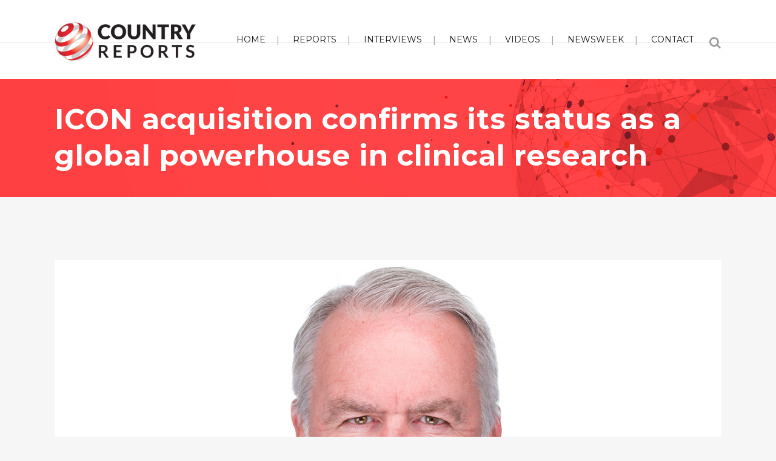

--- FILE ---
content_type: text/html; charset=UTF-8
request_url: https://country-reports.net/icon-acquisition-confirms-its-status-as-a-global-powerhouse-in-clinical-research/
body_size: 23815
content:
<!DOCTYPE html>
<html dir="ltr" lang="en-US" prefix="og: https://ogp.me/ns#">
<head>
	<meta charset="UTF-8" />
	
				<meta name="viewport" content="width=device-width,initial-scale=1,user-scalable=no">
		
            
                        <link rel="shortcut icon" type="image/x-icon" href="https://country-reports.net/wp-content/uploads/2018/04/favicon.ico">
            <link rel="apple-touch-icon" href="https://country-reports.net/wp-content/uploads/2018/04/favicon.ico"/>
        
	<link rel="profile" href="http://gmpg.org/xfn/11" />
	<link rel="pingback" href="https://country-reports.net/xmlrpc.php" />

	<title>ICON acquisition confirms its status as a global powerhouse in clinical research - Country Reports</title>

		<!-- All in One SEO 4.9.3 - aioseo.com -->
	<meta name="description" content="Steve Cutler, CEO, ICON, analyzes why the Irish clinical research organization was the ideal partner in large-scale trial of the Pfizer-BioNTech COVID-19 vaccine" />
	<meta name="robots" content="max-image-preview:large" />
	<meta name="author" content="Author CR_1"/>
	<meta name="google-site-verification" content="oPdAdm7P1YxTigm4x8VhmW3STyCmuryAmUOe7cyU1Mo" />
	<link rel="canonical" href="https://country-reports.net/icon-acquisition-confirms-its-status-as-a-global-powerhouse-in-clinical-research/" />
	<meta name="generator" content="All in One SEO (AIOSEO) 4.9.3" />
		<meta property="og:locale" content="en_US" />
		<meta property="og:site_name" content="Country Reports -" />
		<meta property="og:type" content="article" />
		<meta property="og:title" content="ICON acquisition confirms its status as a global powerhouse in clinical research - Country Reports" />
		<meta property="og:description" content="Steve Cutler, CEO, ICON, analyzes why the Irish clinical research organization was the ideal partner in large-scale trial of the Pfizer-BioNTech COVID-19 vaccine" />
		<meta property="og:url" content="https://country-reports.net/icon-acquisition-confirms-its-status-as-a-global-powerhouse-in-clinical-research/" />
		<meta property="article:published_time" content="2021-04-02T10:57:50+00:00" />
		<meta property="article:modified_time" content="2022-04-08T13:28:55+00:00" />
		<meta name="twitter:card" content="summary_large_image" />
		<meta name="twitter:title" content="ICON acquisition confirms its status as a global powerhouse in clinical research - Country Reports" />
		<meta name="twitter:description" content="Steve Cutler, CEO, ICON, analyzes why the Irish clinical research organization was the ideal partner in large-scale trial of the Pfizer-BioNTech COVID-19 vaccine" />
		<script type="application/ld+json" class="aioseo-schema">
			{"@context":"https:\/\/schema.org","@graph":[{"@type":"BlogPosting","@id":"https:\/\/country-reports.net\/icon-acquisition-confirms-its-status-as-a-global-powerhouse-in-clinical-research\/#blogposting","name":"ICON acquisition confirms its status as a global powerhouse in clinical research - Country Reports","headline":"ICON acquisition confirms its status as a global powerhouse in clinical research","author":{"@id":"https:\/\/country-reports.net\/author\/authorcr_1\/#author"},"publisher":{"@id":"https:\/\/country-reports.net\/#organization"},"image":{"@type":"ImageObject","url":"https:\/\/country-reports.net\/wp-content\/uploads\/2021\/06\/ICON.jpg","width":1200,"height":800},"datePublished":"2021-04-02T10:57:50+00:00","dateModified":"2022-04-08T13:28:55+00:00","inLanguage":"en-US","mainEntityOfPage":{"@id":"https:\/\/country-reports.net\/icon-acquisition-confirms-its-status-as-a-global-powerhouse-in-clinical-research\/#webpage"},"isPartOf":{"@id":"https:\/\/country-reports.net\/icon-acquisition-confirms-its-status-as-a-global-powerhouse-in-clinical-research\/#webpage"},"articleSection":"interview, Ireland"},{"@type":"BreadcrumbList","@id":"https:\/\/country-reports.net\/icon-acquisition-confirms-its-status-as-a-global-powerhouse-in-clinical-research\/#breadcrumblist","itemListElement":[{"@type":"ListItem","@id":"https:\/\/country-reports.net#listItem","position":1,"name":"Home","item":"https:\/\/country-reports.net","nextItem":{"@type":"ListItem","@id":"https:\/\/country-reports.net\/category\/interview\/#listItem","name":"interview"}},{"@type":"ListItem","@id":"https:\/\/country-reports.net\/category\/interview\/#listItem","position":2,"name":"interview","item":"https:\/\/country-reports.net\/category\/interview\/","nextItem":{"@type":"ListItem","@id":"https:\/\/country-reports.net\/icon-acquisition-confirms-its-status-as-a-global-powerhouse-in-clinical-research\/#listItem","name":"ICON acquisition confirms its status as a global powerhouse in clinical research"},"previousItem":{"@type":"ListItem","@id":"https:\/\/country-reports.net#listItem","name":"Home"}},{"@type":"ListItem","@id":"https:\/\/country-reports.net\/icon-acquisition-confirms-its-status-as-a-global-powerhouse-in-clinical-research\/#listItem","position":3,"name":"ICON acquisition confirms its status as a global powerhouse in clinical research","previousItem":{"@type":"ListItem","@id":"https:\/\/country-reports.net\/category\/interview\/#listItem","name":"interview"}}]},{"@type":"Organization","@id":"https:\/\/country-reports.net\/#organization","name":"Country Reports","url":"https:\/\/country-reports.net\/"},{"@type":"Person","@id":"https:\/\/country-reports.net\/author\/authorcr_1\/#author","url":"https:\/\/country-reports.net\/author\/authorcr_1\/","name":"Author CR_1","image":{"@type":"ImageObject","@id":"https:\/\/country-reports.net\/icon-acquisition-confirms-its-status-as-a-global-powerhouse-in-clinical-research\/#authorImage","url":"https:\/\/secure.gravatar.com\/avatar\/064db5a8bf23882a869f06c0756915b9a9988b290bbd16b8aea6e863b093623c?s=96&d=mm&r=g","width":96,"height":96,"caption":"Author CR_1"}},{"@type":"WebPage","@id":"https:\/\/country-reports.net\/icon-acquisition-confirms-its-status-as-a-global-powerhouse-in-clinical-research\/#webpage","url":"https:\/\/country-reports.net\/icon-acquisition-confirms-its-status-as-a-global-powerhouse-in-clinical-research\/","name":"ICON acquisition confirms its status as a global powerhouse in clinical research - Country Reports","description":"Steve Cutler, CEO, ICON, analyzes why the Irish clinical research organization was the ideal partner in large-scale trial of the Pfizer-BioNTech COVID-19 vaccine","inLanguage":"en-US","isPartOf":{"@id":"https:\/\/country-reports.net\/#website"},"breadcrumb":{"@id":"https:\/\/country-reports.net\/icon-acquisition-confirms-its-status-as-a-global-powerhouse-in-clinical-research\/#breadcrumblist"},"author":{"@id":"https:\/\/country-reports.net\/author\/authorcr_1\/#author"},"creator":{"@id":"https:\/\/country-reports.net\/author\/authorcr_1\/#author"},"image":{"@type":"ImageObject","url":"https:\/\/country-reports.net\/wp-content\/uploads\/2021\/06\/ICON.jpg","@id":"https:\/\/country-reports.net\/icon-acquisition-confirms-its-status-as-a-global-powerhouse-in-clinical-research\/#mainImage","width":1200,"height":800},"primaryImageOfPage":{"@id":"https:\/\/country-reports.net\/icon-acquisition-confirms-its-status-as-a-global-powerhouse-in-clinical-research\/#mainImage"},"datePublished":"2021-04-02T10:57:50+00:00","dateModified":"2022-04-08T13:28:55+00:00"},{"@type":"WebSite","@id":"https:\/\/country-reports.net\/#website","url":"https:\/\/country-reports.net\/","name":"Country Reports","inLanguage":"en-US","publisher":{"@id":"https:\/\/country-reports.net\/#organization"}}]}
		</script>
		<!-- All in One SEO -->

<link rel='dns-prefetch' href='//fonts.googleapis.com' />
<link rel="alternate" type="application/rss+xml" title="Country Reports &raquo; Feed" href="https://country-reports.net/feed/" />
<link rel="alternate" type="application/rss+xml" title="Country Reports &raquo; Comments Feed" href="https://country-reports.net/comments/feed/" />
<link rel="alternate" type="application/rss+xml" title="Country Reports &raquo; ICON acquisition confirms its status as a global powerhouse in clinical research Comments Feed" href="https://country-reports.net/icon-acquisition-confirms-its-status-as-a-global-powerhouse-in-clinical-research/feed/" />
<link rel="alternate" title="oEmbed (JSON)" type="application/json+oembed" href="https://country-reports.net/wp-json/oembed/1.0/embed?url=https%3A%2F%2Fcountry-reports.net%2Ficon-acquisition-confirms-its-status-as-a-global-powerhouse-in-clinical-research%2F" />
<link rel="alternate" title="oEmbed (XML)" type="text/xml+oembed" href="https://country-reports.net/wp-json/oembed/1.0/embed?url=https%3A%2F%2Fcountry-reports.net%2Ficon-acquisition-confirms-its-status-as-a-global-powerhouse-in-clinical-research%2F&#038;format=xml" />
		<!-- This site uses the Google Analytics by ExactMetrics plugin v8.11.1 - Using Analytics tracking - https://www.exactmetrics.com/ -->
							<script src="//www.googletagmanager.com/gtag/js?id=G-GBZQVBSKGG"  data-cfasync="false" data-wpfc-render="false" type="text/javascript" async></script>
			<script data-cfasync="false" data-wpfc-render="false" type="text/javascript">
				var em_version = '8.11.1';
				var em_track_user = true;
				var em_no_track_reason = '';
								var ExactMetricsDefaultLocations = {"page_location":"https:\/\/country-reports.net\/icon-acquisition-confirms-its-status-as-a-global-powerhouse-in-clinical-research\/"};
								if ( typeof ExactMetricsPrivacyGuardFilter === 'function' ) {
					var ExactMetricsLocations = (typeof ExactMetricsExcludeQuery === 'object') ? ExactMetricsPrivacyGuardFilter( ExactMetricsExcludeQuery ) : ExactMetricsPrivacyGuardFilter( ExactMetricsDefaultLocations );
				} else {
					var ExactMetricsLocations = (typeof ExactMetricsExcludeQuery === 'object') ? ExactMetricsExcludeQuery : ExactMetricsDefaultLocations;
				}

								var disableStrs = [
										'ga-disable-G-GBZQVBSKGG',
									];

				/* Function to detect opted out users */
				function __gtagTrackerIsOptedOut() {
					for (var index = 0; index < disableStrs.length; index++) {
						if (document.cookie.indexOf(disableStrs[index] + '=true') > -1) {
							return true;
						}
					}

					return false;
				}

				/* Disable tracking if the opt-out cookie exists. */
				if (__gtagTrackerIsOptedOut()) {
					for (var index = 0; index < disableStrs.length; index++) {
						window[disableStrs[index]] = true;
					}
				}

				/* Opt-out function */
				function __gtagTrackerOptout() {
					for (var index = 0; index < disableStrs.length; index++) {
						document.cookie = disableStrs[index] + '=true; expires=Thu, 31 Dec 2099 23:59:59 UTC; path=/';
						window[disableStrs[index]] = true;
					}
				}

				if ('undefined' === typeof gaOptout) {
					function gaOptout() {
						__gtagTrackerOptout();
					}
				}
								window.dataLayer = window.dataLayer || [];

				window.ExactMetricsDualTracker = {
					helpers: {},
					trackers: {},
				};
				if (em_track_user) {
					function __gtagDataLayer() {
						dataLayer.push(arguments);
					}

					function __gtagTracker(type, name, parameters) {
						if (!parameters) {
							parameters = {};
						}

						if (parameters.send_to) {
							__gtagDataLayer.apply(null, arguments);
							return;
						}

						if (type === 'event') {
														parameters.send_to = exactmetrics_frontend.v4_id;
							var hookName = name;
							if (typeof parameters['event_category'] !== 'undefined') {
								hookName = parameters['event_category'] + ':' + name;
							}

							if (typeof ExactMetricsDualTracker.trackers[hookName] !== 'undefined') {
								ExactMetricsDualTracker.trackers[hookName](parameters);
							} else {
								__gtagDataLayer('event', name, parameters);
							}
							
						} else {
							__gtagDataLayer.apply(null, arguments);
						}
					}

					__gtagTracker('js', new Date());
					__gtagTracker('set', {
						'developer_id.dNDMyYj': true,
											});
					if ( ExactMetricsLocations.page_location ) {
						__gtagTracker('set', ExactMetricsLocations);
					}
										__gtagTracker('config', 'G-GBZQVBSKGG', {"forceSSL":"true"} );
										window.gtag = __gtagTracker;										(function () {
						/* https://developers.google.com/analytics/devguides/collection/analyticsjs/ */
						/* ga and __gaTracker compatibility shim. */
						var noopfn = function () {
							return null;
						};
						var newtracker = function () {
							return new Tracker();
						};
						var Tracker = function () {
							return null;
						};
						var p = Tracker.prototype;
						p.get = noopfn;
						p.set = noopfn;
						p.send = function () {
							var args = Array.prototype.slice.call(arguments);
							args.unshift('send');
							__gaTracker.apply(null, args);
						};
						var __gaTracker = function () {
							var len = arguments.length;
							if (len === 0) {
								return;
							}
							var f = arguments[len - 1];
							if (typeof f !== 'object' || f === null || typeof f.hitCallback !== 'function') {
								if ('send' === arguments[0]) {
									var hitConverted, hitObject = false, action;
									if ('event' === arguments[1]) {
										if ('undefined' !== typeof arguments[3]) {
											hitObject = {
												'eventAction': arguments[3],
												'eventCategory': arguments[2],
												'eventLabel': arguments[4],
												'value': arguments[5] ? arguments[5] : 1,
											}
										}
									}
									if ('pageview' === arguments[1]) {
										if ('undefined' !== typeof arguments[2]) {
											hitObject = {
												'eventAction': 'page_view',
												'page_path': arguments[2],
											}
										}
									}
									if (typeof arguments[2] === 'object') {
										hitObject = arguments[2];
									}
									if (typeof arguments[5] === 'object') {
										Object.assign(hitObject, arguments[5]);
									}
									if ('undefined' !== typeof arguments[1].hitType) {
										hitObject = arguments[1];
										if ('pageview' === hitObject.hitType) {
											hitObject.eventAction = 'page_view';
										}
									}
									if (hitObject) {
										action = 'timing' === arguments[1].hitType ? 'timing_complete' : hitObject.eventAction;
										hitConverted = mapArgs(hitObject);
										__gtagTracker('event', action, hitConverted);
									}
								}
								return;
							}

							function mapArgs(args) {
								var arg, hit = {};
								var gaMap = {
									'eventCategory': 'event_category',
									'eventAction': 'event_action',
									'eventLabel': 'event_label',
									'eventValue': 'event_value',
									'nonInteraction': 'non_interaction',
									'timingCategory': 'event_category',
									'timingVar': 'name',
									'timingValue': 'value',
									'timingLabel': 'event_label',
									'page': 'page_path',
									'location': 'page_location',
									'title': 'page_title',
									'referrer' : 'page_referrer',
								};
								for (arg in args) {
																		if (!(!args.hasOwnProperty(arg) || !gaMap.hasOwnProperty(arg))) {
										hit[gaMap[arg]] = args[arg];
									} else {
										hit[arg] = args[arg];
									}
								}
								return hit;
							}

							try {
								f.hitCallback();
							} catch (ex) {
							}
						};
						__gaTracker.create = newtracker;
						__gaTracker.getByName = newtracker;
						__gaTracker.getAll = function () {
							return [];
						};
						__gaTracker.remove = noopfn;
						__gaTracker.loaded = true;
						window['__gaTracker'] = __gaTracker;
					})();
									} else {
										console.log("");
					(function () {
						function __gtagTracker() {
							return null;
						}

						window['__gtagTracker'] = __gtagTracker;
						window['gtag'] = __gtagTracker;
					})();
									}
			</script>
							<!-- / Google Analytics by ExactMetrics -->
				<!-- This site uses the Google Analytics by MonsterInsights plugin v9.11.1 - Using Analytics tracking - https://www.monsterinsights.com/ -->
							<script src="//www.googletagmanager.com/gtag/js?id=G-GBZQVBSKGG"  data-cfasync="false" data-wpfc-render="false" type="text/javascript" async></script>
			<script data-cfasync="false" data-wpfc-render="false" type="text/javascript">
				var mi_version = '9.11.1';
				var mi_track_user = true;
				var mi_no_track_reason = '';
								var MonsterInsightsDefaultLocations = {"page_location":"https:\/\/country-reports.net\/icon-acquisition-confirms-its-status-as-a-global-powerhouse-in-clinical-research\/"};
								if ( typeof MonsterInsightsPrivacyGuardFilter === 'function' ) {
					var MonsterInsightsLocations = (typeof MonsterInsightsExcludeQuery === 'object') ? MonsterInsightsPrivacyGuardFilter( MonsterInsightsExcludeQuery ) : MonsterInsightsPrivacyGuardFilter( MonsterInsightsDefaultLocations );
				} else {
					var MonsterInsightsLocations = (typeof MonsterInsightsExcludeQuery === 'object') ? MonsterInsightsExcludeQuery : MonsterInsightsDefaultLocations;
				}

								var disableStrs = [
										'ga-disable-G-GBZQVBSKGG',
									];

				/* Function to detect opted out users */
				function __gtagTrackerIsOptedOut() {
					for (var index = 0; index < disableStrs.length; index++) {
						if (document.cookie.indexOf(disableStrs[index] + '=true') > -1) {
							return true;
						}
					}

					return false;
				}

				/* Disable tracking if the opt-out cookie exists. */
				if (__gtagTrackerIsOptedOut()) {
					for (var index = 0; index < disableStrs.length; index++) {
						window[disableStrs[index]] = true;
					}
				}

				/* Opt-out function */
				function __gtagTrackerOptout() {
					for (var index = 0; index < disableStrs.length; index++) {
						document.cookie = disableStrs[index] + '=true; expires=Thu, 31 Dec 2099 23:59:59 UTC; path=/';
						window[disableStrs[index]] = true;
					}
				}

				if ('undefined' === typeof gaOptout) {
					function gaOptout() {
						__gtagTrackerOptout();
					}
				}
								window.dataLayer = window.dataLayer || [];

				window.MonsterInsightsDualTracker = {
					helpers: {},
					trackers: {},
				};
				if (mi_track_user) {
					function __gtagDataLayer() {
						dataLayer.push(arguments);
					}

					function __gtagTracker(type, name, parameters) {
						if (!parameters) {
							parameters = {};
						}

						if (parameters.send_to) {
							__gtagDataLayer.apply(null, arguments);
							return;
						}

						if (type === 'event') {
														parameters.send_to = monsterinsights_frontend.v4_id;
							var hookName = name;
							if (typeof parameters['event_category'] !== 'undefined') {
								hookName = parameters['event_category'] + ':' + name;
							}

							if (typeof MonsterInsightsDualTracker.trackers[hookName] !== 'undefined') {
								MonsterInsightsDualTracker.trackers[hookName](parameters);
							} else {
								__gtagDataLayer('event', name, parameters);
							}
							
						} else {
							__gtagDataLayer.apply(null, arguments);
						}
					}

					__gtagTracker('js', new Date());
					__gtagTracker('set', {
						'developer_id.dZGIzZG': true,
											});
					if ( MonsterInsightsLocations.page_location ) {
						__gtagTracker('set', MonsterInsightsLocations);
					}
										__gtagTracker('config', 'G-GBZQVBSKGG', {"forceSSL":"true","link_attribution":"true"} );
										window.gtag = __gtagTracker;										(function () {
						/* https://developers.google.com/analytics/devguides/collection/analyticsjs/ */
						/* ga and __gaTracker compatibility shim. */
						var noopfn = function () {
							return null;
						};
						var newtracker = function () {
							return new Tracker();
						};
						var Tracker = function () {
							return null;
						};
						var p = Tracker.prototype;
						p.get = noopfn;
						p.set = noopfn;
						p.send = function () {
							var args = Array.prototype.slice.call(arguments);
							args.unshift('send');
							__gaTracker.apply(null, args);
						};
						var __gaTracker = function () {
							var len = arguments.length;
							if (len === 0) {
								return;
							}
							var f = arguments[len - 1];
							if (typeof f !== 'object' || f === null || typeof f.hitCallback !== 'function') {
								if ('send' === arguments[0]) {
									var hitConverted, hitObject = false, action;
									if ('event' === arguments[1]) {
										if ('undefined' !== typeof arguments[3]) {
											hitObject = {
												'eventAction': arguments[3],
												'eventCategory': arguments[2],
												'eventLabel': arguments[4],
												'value': arguments[5] ? arguments[5] : 1,
											}
										}
									}
									if ('pageview' === arguments[1]) {
										if ('undefined' !== typeof arguments[2]) {
											hitObject = {
												'eventAction': 'page_view',
												'page_path': arguments[2],
											}
										}
									}
									if (typeof arguments[2] === 'object') {
										hitObject = arguments[2];
									}
									if (typeof arguments[5] === 'object') {
										Object.assign(hitObject, arguments[5]);
									}
									if ('undefined' !== typeof arguments[1].hitType) {
										hitObject = arguments[1];
										if ('pageview' === hitObject.hitType) {
											hitObject.eventAction = 'page_view';
										}
									}
									if (hitObject) {
										action = 'timing' === arguments[1].hitType ? 'timing_complete' : hitObject.eventAction;
										hitConverted = mapArgs(hitObject);
										__gtagTracker('event', action, hitConverted);
									}
								}
								return;
							}

							function mapArgs(args) {
								var arg, hit = {};
								var gaMap = {
									'eventCategory': 'event_category',
									'eventAction': 'event_action',
									'eventLabel': 'event_label',
									'eventValue': 'event_value',
									'nonInteraction': 'non_interaction',
									'timingCategory': 'event_category',
									'timingVar': 'name',
									'timingValue': 'value',
									'timingLabel': 'event_label',
									'page': 'page_path',
									'location': 'page_location',
									'title': 'page_title',
									'referrer' : 'page_referrer',
								};
								for (arg in args) {
																		if (!(!args.hasOwnProperty(arg) || !gaMap.hasOwnProperty(arg))) {
										hit[gaMap[arg]] = args[arg];
									} else {
										hit[arg] = args[arg];
									}
								}
								return hit;
							}

							try {
								f.hitCallback();
							} catch (ex) {
							}
						};
						__gaTracker.create = newtracker;
						__gaTracker.getByName = newtracker;
						__gaTracker.getAll = function () {
							return [];
						};
						__gaTracker.remove = noopfn;
						__gaTracker.loaded = true;
						window['__gaTracker'] = __gaTracker;
					})();
									} else {
										console.log("");
					(function () {
						function __gtagTracker() {
							return null;
						}

						window['__gtagTracker'] = __gtagTracker;
						window['gtag'] = __gtagTracker;
					})();
									}
			</script>
							<!-- / Google Analytics by MonsterInsights -->
		<style id='wp-img-auto-sizes-contain-inline-css' type='text/css'>
img:is([sizes=auto i],[sizes^="auto," i]){contain-intrinsic-size:3000px 1500px}
/*# sourceURL=wp-img-auto-sizes-contain-inline-css */
</style>
<link rel='stylesheet' id='tc-caf-common-style-css' href='https://country-reports.net/wp-content/plugins/category-ajax-filter/assets/css/common/common.min.css?ver=2.8.4' type='text/css' media='all' />
<link rel='stylesheet' id='tc-caf-post-layout3-css' href='https://country-reports.net/wp-content/plugins/category-ajax-filter/assets/css/post/post-layout3.min.css?ver=2.8.4' type='text/css' media='all' />
<link rel='stylesheet' id='tc-caf-filter-layout2-css' href='https://country-reports.net/wp-content/plugins/category-ajax-filter/assets/css/filter/filter-layout2.min.css?ver=2.8.4' type='text/css' media='all' />
<link rel='stylesheet' id='tc-caf-dynamic-style-filter-layout2-css' href='https://country-reports.net/wp-content/plugins/category-ajax-filter/assets/css/dynamic-styles.css?ver=2.8.4' type='text/css' media='all' />
<style id='tc-caf-dynamic-style-filter-layout2-inline-css' type='text/css'>
.data-target-div1 #caf-filter-layout2 .selectcont,.data-target-div1 #caf-filter-layout2 li,.data-target-div1 #caf-filter-layout2,.data-target-div1 #caf-filter-layout2 li ul li a  {font-family:Roboto Condensed}
.data-target-div1 #caf-filter-layout2 ul.dropdown li a {color: #dd3333;}
.data-target-div1 #caf-filter-layout2 ul.dropdown li span {color: #000000;}
.data-target-div1 #caf-filter-layout2 ul.dropdown li a.active {background-color: #ffffff;color: #000000;}
.data-target-div1 .manage-caf-search-icon i {background-color: #dd3333;color: #000000;text-transform:capitalize;font-size:14px;}
.data-target-div1 #caf-filter-layout1 li a.active {background-color: #ffffff;color: #dd3333;}
.data-target-div1 .search-layout2 input#caf-search-sub,.data-target-div1 .search-layout1 input#caf-search-sub {background-color: #dd3333;color: #000000;text-transform:capitalize;font-size:14px;}
.data-target-div1 .search-layout2 input#caf-search-input {font-size:14px;text-transform:capitalize;}
.data-target-div1 .search-layout1 input#caf-search-input {font-size:14px;text-transform:capitalize;}
.data-target-div1 .error-caf {font-family:Roboto Condensed;background-color: #ffffff; color: #262626;font-size:26px;}
.data-target-div1 .caf-post-layout3 .caf-post-title h2 a {font-family:Roboto Condensed;text-transform:capitalize;font-size:26px;}
.data-target-div1 .caf-post-layout3 .caf-meta-content-cats li a {font-family:Roboto Condensed;}
.data-target-div1 .caf-post-layout3 span.author, .data-target-div1 .caf-post-layout3 span.date, .data-target-div1 .caf-post-layout3 span.comment {font-family:Roboto Condensed;color: #262626;}
.data-target-div1 ul#caf-layout-pagination.post-layout3 li a,.data-target-div1 .prev-next-caf-pagination .caf-pagi-btn {font-family:Roboto Condensed;background-color: #dd3333;color:#ffffff;}
.data-target-div1 ul#caf-layout-pagination.post-layout3 span.page-numbers.current {font-family:Roboto Condensed;color: #dd3333;background-color:#ffffff;}
#caf-post-layout-container.data-target-div1.post-layout3 {background-color: #ffffff;}
.data-target-div1 .caf-post-layout3 .caf-post-title h2 a:hover, .data-target-div1 .caf-post-layout3 span.date {color: #262626;}
.data-target-div1 .caf-post-layout3 .caf-post-title h2 a,  .data-target-div1 .caf-post-layout3 .caf-meta-content-cats li a {color: #ffffff;}
.data-target-div1 .caf-post-layout3 .caf-meta-content-cats li a {background-color: #262626;}
.data-target-div1 .caf-meta-content{color: #dd3333;}
.data-target-div1 .caf-post-layout3 .caf-content{color: #ffffff;}
.data-target-div1 .caf-post-layout3 a.caf-read-more{color: #ffffff;background-color: #262626;}
.data-target-div1 .status i {color:#262626;}
.data-target-div1 #caf-filter-layout2 .selectcont,.data-target-div1 #caf-filter-layout2 li,.data-target-div1 #caf-filter-layout2,.data-target-div1 #caf-filter-layout2 li ul li a  {font-family:Roboto Condensed}
.data-target-div1 #caf-filter-layout2 ul.dropdown li a {color: #dd3333;}
.data-target-div1 #caf-filter-layout2 ul.dropdown li span {color: #000000;}
.data-target-div1 #caf-filter-layout2 ul.dropdown li a.active {background-color: #ffffff;color: #000000;}
.data-target-div1 .manage-caf-search-icon i {background-color: #dd3333;color: #000000;text-transform:capitalize;font-size:14px;}
.data-target-div1 #caf-filter-layout1 li a.active {background-color: #ffffff;color: #dd3333;}
.data-target-div1 .search-layout2 input#caf-search-sub,.data-target-div1 .search-layout1 input#caf-search-sub {background-color: #dd3333;color: #000000;text-transform:capitalize;font-size:14px;}
.data-target-div1 .search-layout2 input#caf-search-input {font-size:14px;text-transform:capitalize;}
.data-target-div1 .search-layout1 input#caf-search-input {font-size:14px;text-transform:capitalize;}
.data-target-div1 .error-caf {font-family:Roboto Condensed;background-color: #ffffff; color: #262626;font-size:26px;}
.data-target-div1 .caf-post-layout3 .caf-post-title h2 a {font-family:Roboto Condensed;text-transform:capitalize;font-size:26px;}
.data-target-div1 .caf-post-layout3 .caf-meta-content-cats li a {font-family:Roboto Condensed;}
.data-target-div1 .caf-post-layout3 span.author, .data-target-div1 .caf-post-layout3 span.date, .data-target-div1 .caf-post-layout3 span.comment {font-family:Roboto Condensed;color: #262626;}
.data-target-div1 ul#caf-layout-pagination.post-layout3 li a,.data-target-div1 .prev-next-caf-pagination .caf-pagi-btn {font-family:Roboto Condensed;background-color: #dd3333;color:#ffffff;}
.data-target-div1 ul#caf-layout-pagination.post-layout3 span.page-numbers.current {font-family:Roboto Condensed;color: #dd3333;background-color:#ffffff;}
#caf-post-layout-container.data-target-div1.post-layout3 {background-color: #ffffff;}
.data-target-div1 .caf-post-layout3 .caf-post-title h2 a:hover, .data-target-div1 .caf-post-layout3 span.date {color: #262626;}
.data-target-div1 .caf-post-layout3 .caf-post-title h2 a,  .data-target-div1 .caf-post-layout3 .caf-meta-content-cats li a {color: #ffffff;}
.data-target-div1 .caf-post-layout3 .caf-meta-content-cats li a {background-color: #262626;}
.data-target-div1 .caf-meta-content{color: #dd3333;}
.data-target-div1 .caf-post-layout3 .caf-content{color: #ffffff;}
.data-target-div1 .caf-post-layout3 a.caf-read-more{color: #ffffff;background-color: #262626;}
.data-target-div1 .status i {color:#262626;}
.data-target-div1 #caf-filter-layout2 .selectcont,.data-target-div1 #caf-filter-layout2 li,.data-target-div1 #caf-filter-layout2,.data-target-div1 #caf-filter-layout2 li ul li a  {font-family:Roboto Condensed}
.data-target-div1 #caf-filter-layout2 ul.dropdown li a {color: #dd3333;}
.data-target-div1 #caf-filter-layout2 ul.dropdown li span {color: #000000;}
.data-target-div1 #caf-filter-layout2 ul.dropdown li a.active {background-color: #ffffff;color: #000000;}
.data-target-div1 .manage-caf-search-icon i {background-color: #dd3333;color: #000000;text-transform:capitalize;font-size:14px;}
.data-target-div1 #caf-filter-layout1 li a.active {background-color: #ffffff;color: #dd3333;}
.data-target-div1 .search-layout2 input#caf-search-sub,.data-target-div1 .search-layout1 input#caf-search-sub {background-color: #dd3333;color: #000000;text-transform:capitalize;font-size:14px;}
.data-target-div1 .search-layout2 input#caf-search-input {font-size:14px;text-transform:capitalize;}
.data-target-div1 .search-layout1 input#caf-search-input {font-size:14px;text-transform:capitalize;}
.data-target-div1 .error-caf {font-family:Roboto Condensed;background-color: #ffffff; color: #262626;font-size:26px;}
.data-target-div1 .caf-post-layout3 .caf-post-title h2 a {font-family:Roboto Condensed;text-transform:capitalize;font-size:26px;}
.data-target-div1 .caf-post-layout3 .caf-meta-content-cats li a {font-family:Roboto Condensed;}
.data-target-div1 .caf-post-layout3 span.author, .data-target-div1 .caf-post-layout3 span.date, .data-target-div1 .caf-post-layout3 span.comment {font-family:Roboto Condensed;color: #262626;}
.data-target-div1 ul#caf-layout-pagination.post-layout3 li a,.data-target-div1 .prev-next-caf-pagination .caf-pagi-btn {font-family:Roboto Condensed;background-color: #dd3333;color:#ffffff;}
.data-target-div1 ul#caf-layout-pagination.post-layout3 span.page-numbers.current {font-family:Roboto Condensed;color: #dd3333;background-color:#ffffff;}
#caf-post-layout-container.data-target-div1.post-layout3 {background-color: #ffffff;}
.data-target-div1 .caf-post-layout3 .caf-post-title h2 a:hover, .data-target-div1 .caf-post-layout3 span.date {color: #262626;}
.data-target-div1 .caf-post-layout3 .caf-post-title h2 a,  .data-target-div1 .caf-post-layout3 .caf-meta-content-cats li a {color: #ffffff;}
.data-target-div1 .caf-post-layout3 .caf-meta-content-cats li a {background-color: #262626;}
.data-target-div1 .caf-meta-content{color: #dd3333;}
.data-target-div1 .caf-post-layout3 .caf-content{color: #ffffff;}
.data-target-div1 .caf-post-layout3 a.caf-read-more{color: #ffffff;background-color: #262626;}
.data-target-div1 .status i {color:#262626;}
/*# sourceURL=tc-caf-dynamic-style-filter-layout2-inline-css */
</style>
<link rel='stylesheet' id='tc-caf-font-awesome-style-css' href='https://country-reports.net/wp-content/plugins/category-ajax-filter/assets/css/fontawesome/css/font-awesome.min.css?ver=2.8.4' type='text/css' media='all' />
<link rel='stylesheet' id='layerslider-css' href='https://country-reports.net/wp-content/plugins/LayerSlider/static/layerslider/css/layerslider.css?ver=6.7.1' type='text/css' media='all' />
<style id='wp-emoji-styles-inline-css' type='text/css'>

	img.wp-smiley, img.emoji {
		display: inline !important;
		border: none !important;
		box-shadow: none !important;
		height: 1em !important;
		width: 1em !important;
		margin: 0 0.07em !important;
		vertical-align: -0.1em !important;
		background: none !important;
		padding: 0 !important;
	}
/*# sourceURL=wp-emoji-styles-inline-css */
</style>
<link rel='stylesheet' id='wp-block-library-css' href='https://country-reports.net/wp-includes/css/dist/block-library/style.min.css?ver=6.9' type='text/css' media='all' />
<style id='global-styles-inline-css' type='text/css'>
:root{--wp--preset--aspect-ratio--square: 1;--wp--preset--aspect-ratio--4-3: 4/3;--wp--preset--aspect-ratio--3-4: 3/4;--wp--preset--aspect-ratio--3-2: 3/2;--wp--preset--aspect-ratio--2-3: 2/3;--wp--preset--aspect-ratio--16-9: 16/9;--wp--preset--aspect-ratio--9-16: 9/16;--wp--preset--color--black: #000000;--wp--preset--color--cyan-bluish-gray: #abb8c3;--wp--preset--color--white: #ffffff;--wp--preset--color--pale-pink: #f78da7;--wp--preset--color--vivid-red: #cf2e2e;--wp--preset--color--luminous-vivid-orange: #ff6900;--wp--preset--color--luminous-vivid-amber: #fcb900;--wp--preset--color--light-green-cyan: #7bdcb5;--wp--preset--color--vivid-green-cyan: #00d084;--wp--preset--color--pale-cyan-blue: #8ed1fc;--wp--preset--color--vivid-cyan-blue: #0693e3;--wp--preset--color--vivid-purple: #9b51e0;--wp--preset--gradient--vivid-cyan-blue-to-vivid-purple: linear-gradient(135deg,rgb(6,147,227) 0%,rgb(155,81,224) 100%);--wp--preset--gradient--light-green-cyan-to-vivid-green-cyan: linear-gradient(135deg,rgb(122,220,180) 0%,rgb(0,208,130) 100%);--wp--preset--gradient--luminous-vivid-amber-to-luminous-vivid-orange: linear-gradient(135deg,rgb(252,185,0) 0%,rgb(255,105,0) 100%);--wp--preset--gradient--luminous-vivid-orange-to-vivid-red: linear-gradient(135deg,rgb(255,105,0) 0%,rgb(207,46,46) 100%);--wp--preset--gradient--very-light-gray-to-cyan-bluish-gray: linear-gradient(135deg,rgb(238,238,238) 0%,rgb(169,184,195) 100%);--wp--preset--gradient--cool-to-warm-spectrum: linear-gradient(135deg,rgb(74,234,220) 0%,rgb(151,120,209) 20%,rgb(207,42,186) 40%,rgb(238,44,130) 60%,rgb(251,105,98) 80%,rgb(254,248,76) 100%);--wp--preset--gradient--blush-light-purple: linear-gradient(135deg,rgb(255,206,236) 0%,rgb(152,150,240) 100%);--wp--preset--gradient--blush-bordeaux: linear-gradient(135deg,rgb(254,205,165) 0%,rgb(254,45,45) 50%,rgb(107,0,62) 100%);--wp--preset--gradient--luminous-dusk: linear-gradient(135deg,rgb(255,203,112) 0%,rgb(199,81,192) 50%,rgb(65,88,208) 100%);--wp--preset--gradient--pale-ocean: linear-gradient(135deg,rgb(255,245,203) 0%,rgb(182,227,212) 50%,rgb(51,167,181) 100%);--wp--preset--gradient--electric-grass: linear-gradient(135deg,rgb(202,248,128) 0%,rgb(113,206,126) 100%);--wp--preset--gradient--midnight: linear-gradient(135deg,rgb(2,3,129) 0%,rgb(40,116,252) 100%);--wp--preset--font-size--small: 13px;--wp--preset--font-size--medium: 20px;--wp--preset--font-size--large: 36px;--wp--preset--font-size--x-large: 42px;--wp--preset--spacing--20: 0.44rem;--wp--preset--spacing--30: 0.67rem;--wp--preset--spacing--40: 1rem;--wp--preset--spacing--50: 1.5rem;--wp--preset--spacing--60: 2.25rem;--wp--preset--spacing--70: 3.38rem;--wp--preset--spacing--80: 5.06rem;--wp--preset--shadow--natural: 6px 6px 9px rgba(0, 0, 0, 0.2);--wp--preset--shadow--deep: 12px 12px 50px rgba(0, 0, 0, 0.4);--wp--preset--shadow--sharp: 6px 6px 0px rgba(0, 0, 0, 0.2);--wp--preset--shadow--outlined: 6px 6px 0px -3px rgb(255, 255, 255), 6px 6px rgb(0, 0, 0);--wp--preset--shadow--crisp: 6px 6px 0px rgb(0, 0, 0);}:where(.is-layout-flex){gap: 0.5em;}:where(.is-layout-grid){gap: 0.5em;}body .is-layout-flex{display: flex;}.is-layout-flex{flex-wrap: wrap;align-items: center;}.is-layout-flex > :is(*, div){margin: 0;}body .is-layout-grid{display: grid;}.is-layout-grid > :is(*, div){margin: 0;}:where(.wp-block-columns.is-layout-flex){gap: 2em;}:where(.wp-block-columns.is-layout-grid){gap: 2em;}:where(.wp-block-post-template.is-layout-flex){gap: 1.25em;}:where(.wp-block-post-template.is-layout-grid){gap: 1.25em;}.has-black-color{color: var(--wp--preset--color--black) !important;}.has-cyan-bluish-gray-color{color: var(--wp--preset--color--cyan-bluish-gray) !important;}.has-white-color{color: var(--wp--preset--color--white) !important;}.has-pale-pink-color{color: var(--wp--preset--color--pale-pink) !important;}.has-vivid-red-color{color: var(--wp--preset--color--vivid-red) !important;}.has-luminous-vivid-orange-color{color: var(--wp--preset--color--luminous-vivid-orange) !important;}.has-luminous-vivid-amber-color{color: var(--wp--preset--color--luminous-vivid-amber) !important;}.has-light-green-cyan-color{color: var(--wp--preset--color--light-green-cyan) !important;}.has-vivid-green-cyan-color{color: var(--wp--preset--color--vivid-green-cyan) !important;}.has-pale-cyan-blue-color{color: var(--wp--preset--color--pale-cyan-blue) !important;}.has-vivid-cyan-blue-color{color: var(--wp--preset--color--vivid-cyan-blue) !important;}.has-vivid-purple-color{color: var(--wp--preset--color--vivid-purple) !important;}.has-black-background-color{background-color: var(--wp--preset--color--black) !important;}.has-cyan-bluish-gray-background-color{background-color: var(--wp--preset--color--cyan-bluish-gray) !important;}.has-white-background-color{background-color: var(--wp--preset--color--white) !important;}.has-pale-pink-background-color{background-color: var(--wp--preset--color--pale-pink) !important;}.has-vivid-red-background-color{background-color: var(--wp--preset--color--vivid-red) !important;}.has-luminous-vivid-orange-background-color{background-color: var(--wp--preset--color--luminous-vivid-orange) !important;}.has-luminous-vivid-amber-background-color{background-color: var(--wp--preset--color--luminous-vivid-amber) !important;}.has-light-green-cyan-background-color{background-color: var(--wp--preset--color--light-green-cyan) !important;}.has-vivid-green-cyan-background-color{background-color: var(--wp--preset--color--vivid-green-cyan) !important;}.has-pale-cyan-blue-background-color{background-color: var(--wp--preset--color--pale-cyan-blue) !important;}.has-vivid-cyan-blue-background-color{background-color: var(--wp--preset--color--vivid-cyan-blue) !important;}.has-vivid-purple-background-color{background-color: var(--wp--preset--color--vivid-purple) !important;}.has-black-border-color{border-color: var(--wp--preset--color--black) !important;}.has-cyan-bluish-gray-border-color{border-color: var(--wp--preset--color--cyan-bluish-gray) !important;}.has-white-border-color{border-color: var(--wp--preset--color--white) !important;}.has-pale-pink-border-color{border-color: var(--wp--preset--color--pale-pink) !important;}.has-vivid-red-border-color{border-color: var(--wp--preset--color--vivid-red) !important;}.has-luminous-vivid-orange-border-color{border-color: var(--wp--preset--color--luminous-vivid-orange) !important;}.has-luminous-vivid-amber-border-color{border-color: var(--wp--preset--color--luminous-vivid-amber) !important;}.has-light-green-cyan-border-color{border-color: var(--wp--preset--color--light-green-cyan) !important;}.has-vivid-green-cyan-border-color{border-color: var(--wp--preset--color--vivid-green-cyan) !important;}.has-pale-cyan-blue-border-color{border-color: var(--wp--preset--color--pale-cyan-blue) !important;}.has-vivid-cyan-blue-border-color{border-color: var(--wp--preset--color--vivid-cyan-blue) !important;}.has-vivid-purple-border-color{border-color: var(--wp--preset--color--vivid-purple) !important;}.has-vivid-cyan-blue-to-vivid-purple-gradient-background{background: var(--wp--preset--gradient--vivid-cyan-blue-to-vivid-purple) !important;}.has-light-green-cyan-to-vivid-green-cyan-gradient-background{background: var(--wp--preset--gradient--light-green-cyan-to-vivid-green-cyan) !important;}.has-luminous-vivid-amber-to-luminous-vivid-orange-gradient-background{background: var(--wp--preset--gradient--luminous-vivid-amber-to-luminous-vivid-orange) !important;}.has-luminous-vivid-orange-to-vivid-red-gradient-background{background: var(--wp--preset--gradient--luminous-vivid-orange-to-vivid-red) !important;}.has-very-light-gray-to-cyan-bluish-gray-gradient-background{background: var(--wp--preset--gradient--very-light-gray-to-cyan-bluish-gray) !important;}.has-cool-to-warm-spectrum-gradient-background{background: var(--wp--preset--gradient--cool-to-warm-spectrum) !important;}.has-blush-light-purple-gradient-background{background: var(--wp--preset--gradient--blush-light-purple) !important;}.has-blush-bordeaux-gradient-background{background: var(--wp--preset--gradient--blush-bordeaux) !important;}.has-luminous-dusk-gradient-background{background: var(--wp--preset--gradient--luminous-dusk) !important;}.has-pale-ocean-gradient-background{background: var(--wp--preset--gradient--pale-ocean) !important;}.has-electric-grass-gradient-background{background: var(--wp--preset--gradient--electric-grass) !important;}.has-midnight-gradient-background{background: var(--wp--preset--gradient--midnight) !important;}.has-small-font-size{font-size: var(--wp--preset--font-size--small) !important;}.has-medium-font-size{font-size: var(--wp--preset--font-size--medium) !important;}.has-large-font-size{font-size: var(--wp--preset--font-size--large) !important;}.has-x-large-font-size{font-size: var(--wp--preset--font-size--x-large) !important;}
/*# sourceURL=global-styles-inline-css */
</style>

<style id='classic-theme-styles-inline-css' type='text/css'>
/*! This file is auto-generated */
.wp-block-button__link{color:#fff;background-color:#32373c;border-radius:9999px;box-shadow:none;text-decoration:none;padding:calc(.667em + 2px) calc(1.333em + 2px);font-size:1.125em}.wp-block-file__button{background:#32373c;color:#fff;text-decoration:none}
/*# sourceURL=/wp-includes/css/classic-themes.min.css */
</style>
<link rel='stylesheet' id='rs-plugin-settings-css' href='https://country-reports.net/wp-content/plugins/revslider/public/assets/css/rs6.css?ver=6.4.2' type='text/css' media='all' />
<style id='rs-plugin-settings-inline-css' type='text/css'>
#rs-demo-id {}
/*# sourceURL=rs-plugin-settings-inline-css */
</style>
<link rel='stylesheet' id='mediaelement-css' href='https://country-reports.net/wp-includes/js/mediaelement/mediaelementplayer-legacy.min.css?ver=4.2.17' type='text/css' media='all' />
<link rel='stylesheet' id='wp-mediaelement-css' href='https://country-reports.net/wp-includes/js/mediaelement/wp-mediaelement.min.css?ver=6.9' type='text/css' media='all' />
<link rel='stylesheet' id='bridge-default-style-css' href='https://country-reports.net/wp-content/themes/bridge/style.css?ver=6.9' type='text/css' media='all' />
<link rel='stylesheet' id='bridge-qode-font_awesome-css' href='https://country-reports.net/wp-content/themes/bridge/css/font-awesome/css/font-awesome.min.css?ver=6.9' type='text/css' media='all' />
<link rel='stylesheet' id='bridge-qode-font_elegant-css' href='https://country-reports.net/wp-content/themes/bridge/css/elegant-icons/style.min.css?ver=6.9' type='text/css' media='all' />
<link rel='stylesheet' id='bridge-qode-linea_icons-css' href='https://country-reports.net/wp-content/themes/bridge/css/linea-icons/style.css?ver=6.9' type='text/css' media='all' />
<link rel='stylesheet' id='bridge-qode-dripicons-css' href='https://country-reports.net/wp-content/themes/bridge/css/dripicons/dripicons.css?ver=6.9' type='text/css' media='all' />
<link rel='stylesheet' id='bridge-qode-kiko-css' href='https://country-reports.net/wp-content/themes/bridge/css/kiko/kiko-all.css?ver=6.9' type='text/css' media='all' />
<link rel='stylesheet' id='bridge-qode-font_awesome_5-css' href='https://country-reports.net/wp-content/themes/bridge/css/font-awesome-5/css/font-awesome-5.min.css?ver=6.9' type='text/css' media='all' />
<link rel='stylesheet' id='bridge-stylesheet-css' href='https://country-reports.net/wp-content/themes/bridge/css/stylesheet.min.css?ver=6.9' type='text/css' media='all' />
<style id='bridge-stylesheet-inline-css' type='text/css'>
   .postid-1845.disabled_footer_top .footer_top_holder, .postid-1845.disabled_footer_bottom .footer_bottom_holder { display: none;}


/*# sourceURL=bridge-stylesheet-inline-css */
</style>
<link rel='stylesheet' id='bridge-print-css' href='https://country-reports.net/wp-content/themes/bridge/css/print.css?ver=6.9' type='text/css' media='all' />
<link rel='stylesheet' id='bridge-style-dynamic-css' href='https://country-reports.net/wp-content/themes/bridge/css/style_dynamic.css?ver=1718374258' type='text/css' media='all' />
<link rel='stylesheet' id='bridge-responsive-css' href='https://country-reports.net/wp-content/themes/bridge/css/responsive.min.css?ver=6.9' type='text/css' media='all' />
<link rel='stylesheet' id='bridge-style-dynamic-responsive-css' href='https://country-reports.net/wp-content/themes/bridge/css/style_dynamic_responsive.css?ver=1718374258' type='text/css' media='all' />
<style id='bridge-style-dynamic-responsive-inline-css' type='text/css'>
.testimonial_title_holder h5 {
    font-size: 20px;
    font-weight: 700;
    text-transform: none;
    letter-spacing: 0px;
    font-family: 'Montserrat', sans-serif;
}

.testimonials_c_holder .testimonial_content_inner {
    padding: 53px 45px 50px;
}

.testimonials_c_holder .testimonial_content_inner .testimonial_image_holder {
    margin-bottom: 26px;
}

.testimonials_c_holder .testimonial_content_inner .testimonial_rating_holder {
    margin: 14px 0 19px;
}

.testimonials_c_holder .testimonial_content_inner .testimonial_author {
    margin-top: 29px;
}

.testimonials_c_holder .flex-control-nav li {
    width: 10px;
    height: 10px;
    margin: 0 2px;
}

.testimonials_c_holder .flex-control-nav li a {
    background-color: #afafaf;
}

.testimonials_c_holder .flex-control-nav {
    margin-top: 39px;
}

.qode_video_box .qode_video_image .qode_video_box_button_arrow {
    border-left-color: #fff;
}

.qode_video_box .qode_video_image .qode_video_box_button {
    background-color: #2e82ea;
}

.qode_video_box .qode_video_image:hover .qode_video_box_button {
    background-color: #3c8ff6;
}

.footer_top .widget_nav_menu ul li {
    padding: 0;
}

.footer_top a:hover {
    text-decoration: underline;
}

.wpcf7 form.wpcf7-form p {
    margin-bottom: 2px;
}

.footer_top h5 {
    margin: 8px 0 11px;
}

.title.title_size_small h1 {
    text-transform: none;
}

.breadcrumb .current {
    color: #3498db;
}

.breadcrumb a:hover {
    color: #fff;
}

.breadcrumb {
    font-size: 15px;
}

 .qode-lower-section-z-index .full_section_inner {
z-index: 19;
}

@media only screen and (max-width: 768px) {
.call-to-action h3 {
    text-align: center !important;
}
}

 header:not(.centered_logo) .header_fixed_right_area{
line-height: 26px;
}

@media only screen and (min-width: 1001px) {
.header_top_bottom_holder:after{
content: '';
width: 100%;
height: 0;
position: absolute;
bottom: 60px;
border-top: 1px solid #e2e2e2;
}
}

header.menu_bottom .header_bottom_right_widget_holder .header_bottom_widget.widget_search form>div input[type=text]{
font-family: 'Montserrat', sans-serif;
font-size: 13px;
font-weight: 400;
letter-spacing: 0;
border-radius: 0;
}

@media only screen and (max-width: 1000px){
header.menu_bottom.has_header_fixed_right .mobile_menu_button{
height: 100px;
}

.header_inner_right{
display: none;
}
}


@media only screen and (max-width: 1100px){

header.menu_bottom .header_bottom_right_widget_holder .header_bottom_widget.widget_search form>div input[type=text]{
width: 100px;
}
}

.q_icon_with_title.medium .icon_holder img {
    width: 34px;
}

.q_icon_with_title.medium.custom_icon_image .icon_text_holder {
    padding: 0 0 0 47px;
}

.q_icon_with_title.medium.custom_icon_image .icon_text_holder .icon_text_inner p {
    font-size: 13px;
}

.q_icon_with_title.medium.custom_icon_image .icon_text_holder .icon_text_inner h6 {
   margin: 0 0 -6px 0;
   font-size: 13px;
}

.q_icon_with_title.medium .icon_holder {
    margin-top: 5px;
}

 .header_menu_bottom .header_bottom_right_widget_holder .q_social_icon_holder a > span{
border-top: none;
border-bottom: none;
}

header:not(.with_hover_bg_color) nav.main_menu > ul > li:hover > a{
    opacity: 1;
}

div.comment_form {
    margin: 0 0 104px;
}

@media only screen and (min-width: 601px) and (max-width: 768px) {
.breadcrumb {
position: relative;
margin-top: 15px;
}
}

@media only screen and (max-width: 600px) {
.breadcrumb {
display: none;
}
.title.title_size_small h1 {
    font-size: 25px;
}
h2 a {
    font-size: 24px;
    line-height: 31px;
}
}

@media only screen and (max-width: 1300px){
.stick.menu_bottom.sticky .header_bottom_right_widget_holder .q_social_icon_holder {
display: none;
}
}


.qode-news-holder .qode-post-info-date a,
.qode-news-single-news-template article 
.qode-postinfo-after-title>div.qodepost-info-date,
.qode-news-single-news-template article 
.qode-postinfo-after-title>div.qodepost-info-author{
    display: none;
}



.blog_holder article .post_info {
    display: none;
}




.parallax_section_inner_margin, .section_inner_margin {

    background-color: #ffffff;

}






.latest_post_two_holder .latest_post_two_info {
    display: none;
}




.blog_holder article .post_info a, .blog_holder article .post_text h2 .date {
    display: none;
}



p.q_masonry_blog_excerpt  {

margin-top: 20px;
}





.pagination {
  display: inline-block;
  width: 100%;
  text-align: center;
  margin: 0 0 50px;
    margin-top: 50px;
    margin-right: 0px;
    margin-bottom: 50px;
    margin-left: 0px;
  position: relative;
}



#caf-post-layout-container.data-target-div1.post-layout4 {
  background-color: #fffff !important;

}


#caf-post-layout3 .caf-meta-content {
     display: none;
}



#caf-post-layout-container.data-target-div1.post-layout3 {
  background-color: transparent;
}



#caf-post-layout3 #manage-post-area {
  width: 80%;
  margin: auto;
  position: absolute;
  padding: 20px;
  bottom: 0;
  background-image: linear-gradient(to right,#0000009e ,#ffffff00);
}



.section_inner_margin {
  background-color: transparent;
}

/*# sourceURL=bridge-style-dynamic-responsive-inline-css */
</style>
<link rel='stylesheet' id='js_composer_front-css' href='https://country-reports.net/wp-content/plugins/js_composer/assets/css/js_composer.min.css?ver=6.6.0' type='text/css' media='all' />
<link rel='stylesheet' id='bridge-style-handle-google-fonts-css' href='https://fonts.googleapis.com/css?family=Raleway%3A100%2C200%2C300%2C400%2C500%2C600%2C700%2C800%2C900%2C100italic%2C300italic%2C400italic%2C700italic%7CMontserrat%3A100%2C200%2C300%2C400%2C500%2C600%2C700%2C800%2C900%2C100italic%2C300italic%2C400italic%2C700italic%7CRoboto+Condensed%3A100%2C200%2C300%2C400%2C500%2C600%2C700%2C800%2C900%2C100italic%2C300italic%2C400italic%2C700italic%7CRoboto%3A100%2C200%2C300%2C400%2C500%2C600%2C700%2C800%2C900%2C100italic%2C300italic%2C400italic%2C700italic%7COpen+Sans%3A100%2C200%2C300%2C400%2C500%2C600%2C700%2C800%2C900%2C100italic%2C300italic%2C400italic%2C700italic&#038;subset=latin%2Clatin-ext&#038;ver=1.0.0' type='text/css' media='all' />
<link rel='stylesheet' id='bridge-core-dashboard-style-css' href='https://country-reports.net/wp-content/plugins/bridge-core/modules/core-dashboard/assets/css/core-dashboard.min.css?ver=6.9' type='text/css' media='all' />
<script type="text/javascript" src="https://country-reports.net/wp-includes/js/jquery/jquery.min.js?ver=3.7.1" id="jquery-core-js"></script>
<script type="text/javascript" src="https://country-reports.net/wp-includes/js/jquery/jquery-migrate.min.js?ver=3.4.1" id="jquery-migrate-js"></script>
<script type="text/javascript" id="layerslider-greensock-js-extra">
/* <![CDATA[ */
var LS_Meta = {"v":"6.7.1"};
//# sourceURL=layerslider-greensock-js-extra
/* ]]> */
</script>
<script type="text/javascript" src="https://country-reports.net/wp-content/plugins/LayerSlider/static/layerslider/js/greensock.js?ver=1.19.0" id="layerslider-greensock-js"></script>
<script type="text/javascript" src="https://country-reports.net/wp-content/plugins/LayerSlider/static/layerslider/js/layerslider.kreaturamedia.jquery.js?ver=6.7.1" id="layerslider-js"></script>
<script type="text/javascript" src="https://country-reports.net/wp-content/plugins/LayerSlider/static/layerslider/js/layerslider.transitions.js?ver=6.7.1" id="layerslider-transitions-js"></script>
<script type="text/javascript" src="https://country-reports.net/wp-content/plugins/google-analytics-dashboard-for-wp/assets/js/frontend-gtag.min.js?ver=8.11.1" id="exactmetrics-frontend-script-js" async="async" data-wp-strategy="async"></script>
<script data-cfasync="false" data-wpfc-render="false" type="text/javascript" id='exactmetrics-frontend-script-js-extra'>/* <![CDATA[ */
var exactmetrics_frontend = {"js_events_tracking":"true","download_extensions":"zip,mp3,mpeg,pdf,docx,pptx,xlsx,rar","inbound_paths":"[{\"path\":\"\\\/go\\\/\",\"label\":\"affiliate\"},{\"path\":\"\\\/recommend\\\/\",\"label\":\"affiliate\"}]","home_url":"https:\/\/country-reports.net","hash_tracking":"false","v4_id":"G-GBZQVBSKGG"};/* ]]> */
</script>
<script type="text/javascript" src="https://country-reports.net/wp-content/plugins/google-analytics-for-wordpress/assets/js/frontend-gtag.min.js?ver=9.11.1" id="monsterinsights-frontend-script-js" async="async" data-wp-strategy="async"></script>
<script data-cfasync="false" data-wpfc-render="false" type="text/javascript" id='monsterinsights-frontend-script-js-extra'>/* <![CDATA[ */
var monsterinsights_frontend = {"js_events_tracking":"true","download_extensions":"doc,pdf,ppt,zip,xls,docx,pptx,xlsx","inbound_paths":"[{\"path\":\"\\\/go\\\/\",\"label\":\"affiliate\"},{\"path\":\"\\\/recommend\\\/\",\"label\":\"affiliate\"}]","home_url":"https:\/\/country-reports.net","hash_tracking":"false","v4_id":"G-GBZQVBSKGG"};/* ]]> */
</script>
<script type="text/javascript" src="https://country-reports.net/wp-content/plugins/revslider/public/assets/js/rbtools.min.js?ver=6.4.2" id="tp-tools-js"></script>
<script type="text/javascript" src="https://country-reports.net/wp-content/plugins/revslider/public/assets/js/rs6.min.js?ver=6.4.2" id="revmin-js"></script>
<meta name="generator" content="Powered by LayerSlider 6.7.1 - Multi-Purpose, Responsive, Parallax, Mobile-Friendly Slider Plugin for WordPress." />
<!-- LayerSlider updates and docs at: https://layerslider.kreaturamedia.com -->
<link rel="https://api.w.org/" href="https://country-reports.net/wp-json/" /><link rel="alternate" title="JSON" type="application/json" href="https://country-reports.net/wp-json/wp/v2/posts/1845" /><link rel="EditURI" type="application/rsd+xml" title="RSD" href="https://country-reports.net/xmlrpc.php?rsd" />
<meta name="generator" content="WordPress 6.9" />
<link rel='shortlink' href='https://country-reports.net/?p=1845' />
<meta name="generator" content="Powered by WPBakery Page Builder - drag and drop page builder for WordPress."/>
<meta name="generator" content="Powered by Slider Revolution 6.4.2 - responsive, Mobile-Friendly Slider Plugin for WordPress with comfortable drag and drop interface." />
<script type="text/javascript">function setREVStartSize(e){
			//window.requestAnimationFrame(function() {				 
				window.RSIW = window.RSIW===undefined ? window.innerWidth : window.RSIW;	
				window.RSIH = window.RSIH===undefined ? window.innerHeight : window.RSIH;	
				try {								
					var pw = document.getElementById(e.c).parentNode.offsetWidth,
						newh;
					pw = pw===0 || isNaN(pw) ? window.RSIW : pw;
					e.tabw = e.tabw===undefined ? 0 : parseInt(e.tabw);
					e.thumbw = e.thumbw===undefined ? 0 : parseInt(e.thumbw);
					e.tabh = e.tabh===undefined ? 0 : parseInt(e.tabh);
					e.thumbh = e.thumbh===undefined ? 0 : parseInt(e.thumbh);
					e.tabhide = e.tabhide===undefined ? 0 : parseInt(e.tabhide);
					e.thumbhide = e.thumbhide===undefined ? 0 : parseInt(e.thumbhide);
					e.mh = e.mh===undefined || e.mh=="" || e.mh==="auto" ? 0 : parseInt(e.mh,0);		
					if(e.layout==="fullscreen" || e.l==="fullscreen") 						
						newh = Math.max(e.mh,window.RSIH);					
					else{					
						e.gw = Array.isArray(e.gw) ? e.gw : [e.gw];
						for (var i in e.rl) if (e.gw[i]===undefined || e.gw[i]===0) e.gw[i] = e.gw[i-1];					
						e.gh = e.el===undefined || e.el==="" || (Array.isArray(e.el) && e.el.length==0)? e.gh : e.el;
						e.gh = Array.isArray(e.gh) ? e.gh : [e.gh];
						for (var i in e.rl) if (e.gh[i]===undefined || e.gh[i]===0) e.gh[i] = e.gh[i-1];
											
						var nl = new Array(e.rl.length),
							ix = 0,						
							sl;					
						e.tabw = e.tabhide>=pw ? 0 : e.tabw;
						e.thumbw = e.thumbhide>=pw ? 0 : e.thumbw;
						e.tabh = e.tabhide>=pw ? 0 : e.tabh;
						e.thumbh = e.thumbhide>=pw ? 0 : e.thumbh;					
						for (var i in e.rl) nl[i] = e.rl[i]<window.RSIW ? 0 : e.rl[i];
						sl = nl[0];									
						for (var i in nl) if (sl>nl[i] && nl[i]>0) { sl = nl[i]; ix=i;}															
						var m = pw>(e.gw[ix]+e.tabw+e.thumbw) ? 1 : (pw-(e.tabw+e.thumbw)) / (e.gw[ix]);					
						newh =  (e.gh[ix] * m) + (e.tabh + e.thumbh);
					}				
					if(window.rs_init_css===undefined) window.rs_init_css = document.head.appendChild(document.createElement("style"));					
					document.getElementById(e.c).height = newh+"px";
					window.rs_init_css.innerHTML += "#"+e.c+"_wrapper { height: "+newh+"px }";				
				} catch(e){
					console.log("Failure at Presize of Slider:" + e)
				}					   
			//});
		  };</script>
<noscript><style> .wpb_animate_when_almost_visible { opacity: 1; }</style></noscript></head>

<body class="wp-singular post-template-default single single-post postid-1845 single-format-standard wp-theme-bridge bridge-core-2.6.7  qode-page-loading-effect-enabled footer_responsive_adv qode-content-sidebar-responsive qode-theme-ver-25.2 qode-theme-bridge qode_header_in_grid wpb-js-composer js-comp-ver-6.6.0 vc_responsive" itemscope itemtype="http://schema.org/WebPage">



		<div class="qode-page-loading-effect-holder">
		<div class="ajax_loader"><div class="ajax_loader_1"><div class="two_rotating_circles"><div class="dot1"></div><div class="dot2"></div></div></div></div>
			</div>
	
<div class="wrapper">
	<div class="wrapper_inner">

    
		<!-- Google Analytics start -->
				<!-- Google Analytics end -->

		
	<header class=" scroll_header_top_area  regular page_header">
    <div class="header_inner clearfix">
        <form role="search" id="searchform" action="https://country-reports.net/" class="qode_search_form" method="get">
        <div class="container">
        <div class="container_inner clearfix">
            
            <i class="qode_icon_font_awesome fa fa-search qode_icon_in_search" ></i>            <input type="text" placeholder="Search" name="s" class="qode_search_field" autocomplete="off" />
            <input type="submit" value="Search" />

            <div class="qode_search_close">
                <a href="#">
                    <i class="qode_icon_font_awesome fa fa-times qode_icon_in_search" ></i>                </a>
            </div>
                    </div>
    </div>
</form>
        <div class="header_top_bottom_holder">
            
            <div class="header_bottom clearfix" style='' >
                                <div class="container">
                    <div class="container_inner clearfix">
                                                    
                            <div class="header_inner_left">
                                									<div class="mobile_menu_button">
		<span>
			<i class="qode_icon_font_awesome fa fa-bars " ></i>		</span>
	</div>
                                <div class="logo_wrapper" >
	<div class="q_logo">
		<a itemprop="url" href="https://country-reports.net/" >
             <img itemprop="image" class="normal" src="https://country-reports.net/wp-content/uploads/2018/04/logo_cr_1.png" alt="Logo"> 			 <img itemprop="image" class="light" src="https://country-reports.net/wp-content/uploads/2018/04/logo_light.png" alt="Logo"/> 			 <img itemprop="image" class="dark" src="https://country-reports.net/wp-content/uploads/2018/04/logo_light.png" alt="Logo"/> 			 <img itemprop="image" class="sticky" src="https://country-reports.net/wp-content/uploads/2018/04/logo_cr_1.png" alt="Logo"/> 			 <img itemprop="image" class="mobile" src="https://country-reports.net/wp-content/uploads/2018/04/logo_cr_1.png" alt="Logo"/> 					</a>
	</div>
	</div>                                                            </div>
                                                                    <div class="header_inner_right">
                                        <div class="side_menu_button_wrapper right">
                                                                                                                                    <div class="side_menu_button">
                                                	<a class="search_button search_slides_from_window_top normal" href="javascript:void(0)">
		<i class="qode_icon_font_awesome fa fa-search " ></i>	</a>

	                                                                                                
                                            </div>
                                        </div>
                                    </div>
                                
                                
                                <nav class="main_menu drop_down right">
                                    <ul id="menu-main-menu" class=""><li id="nav-menu-item-504" class="menu-item menu-item-type-post_type menu-item-object-page menu-item-home  narrow"><a href="https://country-reports.net/" class=""><i class="menu_icon blank fa"></i><span>Home</span><span class="plus"></span></a></li>
<li id="nav-menu-item-692" class="menu-item menu-item-type-post_type menu-item-object-page  narrow"><a href="https://country-reports.net/countryreports/" class=""><i class="menu_icon blank fa"></i><span>Reports</span><span class="plus"></span></a></li>
<li id="nav-menu-item-2594" class="menu-item menu-item-type-post_type menu-item-object-page  narrow"><a href="https://country-reports.net/interviews/" class=""><i class="menu_icon blank fa"></i><span>Interviews</span><span class="plus"></span></a></li>
<li id="nav-menu-item-3330" class="menu-item menu-item-type-post_type menu-item-object-page  narrow"><a href="https://country-reports.net/news/" class=""><i class="menu_icon blank fa"></i><span>NEWS</span><span class="plus"></span></a></li>
<li id="nav-menu-item-1243" class="menu-item menu-item-type-post_type menu-item-object-page  narrow"><a href="https://country-reports.net/video/" class=""><i class="menu_icon blank fa"></i><span>Videos</span><span class="plus"></span></a></li>
<li id="nav-menu-item-570" class="menu-item menu-item-type-post_type menu-item-object-page  narrow"><a href="https://country-reports.net/newsweek/" class=""><i class="menu_icon blank fa"></i><span>Newsweek</span><span class="plus"></span></a></li>
<li id="nav-menu-item-503" class="menu-item menu-item-type-post_type menu-item-object-page  narrow"><a href="https://country-reports.net/contact/" class=""><i class="menu_icon blank fa"></i><span>Contact</span><span class="plus"></span></a></li>
</ul>                                </nav>
                                							    <nav class="mobile_menu">
	<ul id="menu-main-menu-1" class=""><li id="mobile-menu-item-504" class="menu-item menu-item-type-post_type menu-item-object-page menu-item-home "><a href="https://country-reports.net/" class=""><span>Home</span></a><span class="mobile_arrow"><i class="fa fa-angle-right"></i><i class="fa fa-angle-down"></i></span></li>
<li id="mobile-menu-item-692" class="menu-item menu-item-type-post_type menu-item-object-page "><a href="https://country-reports.net/countryreports/" class=""><span>Reports</span></a><span class="mobile_arrow"><i class="fa fa-angle-right"></i><i class="fa fa-angle-down"></i></span></li>
<li id="mobile-menu-item-2594" class="menu-item menu-item-type-post_type menu-item-object-page "><a href="https://country-reports.net/interviews/" class=""><span>Interviews</span></a><span class="mobile_arrow"><i class="fa fa-angle-right"></i><i class="fa fa-angle-down"></i></span></li>
<li id="mobile-menu-item-3330" class="menu-item menu-item-type-post_type menu-item-object-page "><a href="https://country-reports.net/news/" class=""><span>NEWS</span></a><span class="mobile_arrow"><i class="fa fa-angle-right"></i><i class="fa fa-angle-down"></i></span></li>
<li id="mobile-menu-item-1243" class="menu-item menu-item-type-post_type menu-item-object-page "><a href="https://country-reports.net/video/" class=""><span>Videos</span></a><span class="mobile_arrow"><i class="fa fa-angle-right"></i><i class="fa fa-angle-down"></i></span></li>
<li id="mobile-menu-item-570" class="menu-item menu-item-type-post_type menu-item-object-page "><a href="https://country-reports.net/newsweek/" class=""><span>Newsweek</span></a><span class="mobile_arrow"><i class="fa fa-angle-right"></i><i class="fa fa-angle-down"></i></span></li>
<li id="mobile-menu-item-503" class="menu-item menu-item-type-post_type menu-item-object-page "><a href="https://country-reports.net/contact/" class=""><span>Contact</span></a><span class="mobile_arrow"><i class="fa fa-angle-right"></i><i class="fa fa-angle-down"></i></span></li>
</ul></nav>                                                                                        </div>
                    </div>
                                    </div>
            </div>
        </div>
</header>	<a id="back_to_top" href="#">
        <span class="fa-stack">
            <i class="qode_icon_font_awesome fa fa-arrow-up " ></i>        </span>
	</a>
	
	
    
    	
    
    <div class="content content_top_margin_none">
        <div class="content_inner  ">
    
		<div class="title_outer title_without_animation"    data-height="195">
		<div class="title title_size_large  position_left  has_fixed_background " style="background-size:2200px auto;background-image:url(https://country-reports.net/wp-content/uploads/2018/04/bg_flags_4.jpg);height:195px;">
			<div class="image not_responsive"><img itemprop="image" src="https://country-reports.net/wp-content/uploads/2018/04/bg_flags_4.jpg" alt="&nbsp;" /> </div>
										<div class="title_holder"  style="padding-top:0;height:195px;">
					<div class="container">
						<div class="container_inner clearfix">
								<div class="title_subtitle_holder" >
                                                                									<div class="title_subtitle_holder_inner">
																										<h1 ><span>ICON acquisition confirms its status as a global powerhouse in clinical research</span></h1>
																	
																																			</div>
								                                                            </div>
						</div>
					</div>
				</div>
								</div>
			</div>
										<div class="container">
														<div class="container_inner default_template_holder" >
															<div class="blog_single blog_holder">
								<article id="post-1845" class="post-1845 post type-post status-publish format-standard has-post-thumbnail hentry category-interview category-ireland">
			<div class="post_content_holder">
										<div class="post_image">
	                        <img width="1200" height="800" src="https://country-reports.net/wp-content/uploads/2021/06/ICON.jpg" class="attachment-full size-full wp-post-image" alt="" decoding="async" fetchpriority="high" srcset="https://country-reports.net/wp-content/uploads/2021/06/ICON.jpg 1200w, https://country-reports.net/wp-content/uploads/2021/06/ICON-300x200.jpg 300w, https://country-reports.net/wp-content/uploads/2021/06/ICON-1024x683.jpg 1024w, https://country-reports.net/wp-content/uploads/2021/06/ICON-768x512.jpg 768w, https://country-reports.net/wp-content/uploads/2021/06/ICON-700x467.jpg 700w" sizes="(max-width: 1200px) 100vw, 1200px" />						</div>
								<div class="post_text">
					<div class="post_text_inner">
						<h2 itemprop="name" class="entry_title"><span itemprop="dateCreated" class="date entry_date updated">02 Apr<meta itemprop="interactionCount" content="UserComments: 0"/></span> ICON acquisition confirms its status as a global powerhouse in clinical research</h2>
						<div class="post_info">
							<span class="time">Posted at 10:57h</span>
							in <a href="https://country-reports.net/category/interview/" rel="category tag">interview</a>, <a href="https://country-reports.net/category/ireland/" rel="category tag">Ireland</a>							<span class="post_author">
								by								<a itemprop="author" class="post_author_link" href="https://country-reports.net/author/authorcr_1/">Author CR_1</a>
							</span>
							                                    						</div>
						<h3><em>Steve Cutler, CEO, ICON, analyzes why the Irish </em><em>clinical research organization was the ideal partner in large-scale trial of the Pfizer-BioNTech COVID-19 vaccine</em></h3>
<p><strong> </strong></p>
<p><strong>Founded in Dublin in 1990, ICON is a leading contract research organization, helping partners around the world to accelerate the development of drugs and medical devices. ICON’s services span the entire lifecycle of product development and can be adapted to suit small local trials or large global programs. To begin this interview, could you give me a general overview of ICON’s evolution over the years and some of the major drivers of the company’s development? </strong></p>
<p>ICON is an Irish success story. We were established in Dublin back in 1990 with five people: there were two founders, John Climax and Ronan Lambe, and John is still on our board today. We’re now about 16,000 people at ICON but, subject to the closing of the acquisition we recently announced, we will be about 35,000 people—making us one of the largest clinical research organizations (CROs) in the world. ICON has been a strong story out of Ireland over the last 30 years or so, based on the propensity to outsource clinical development and clinical trials. We work for pharmaceutical, biotech and medical device companies that have a need to continually do research and development (R&amp;D); specifically, it’s more the D that we do rather than the R. These large-scale clinical trials require people all around the world, so there’s a large, fixed-cost aspect to it.</p>
<p>30 or 40 years ago, the pharmaceutical companies would do everything; they’d do the research, they’d find the drugs in their labs, they’d develop those drugs, manufacture those drugs, sell those drugs. These days, they have the opportunity, and particularly through companies like ours in the development space, to outsource that clinical development and be much more flexible and virtual, moving some of their more fixed costs to more variable costs going forward, and we’ve benefited from that. The need to continually develop new drugs still remains an area of significant unmet medical need and a lot of our work is in that space.</p>
<p>We have been very involved in the COVID pandemic, conducting a number of COVID vaccine trials. We conducted the large Pfizer BioNTech phase-three trial and had 1,000 people working on that. As we go forward and come out of the pandemic, opportunities to do trials in different ways, in a more patient-centered decentralized way, is also offering us opportunity for growth while accelerating the development of much-needed medicines. We continually have to move forward, to reinvent our business, to reinvent the landscape of clinical development.</p>
<p>&nbsp;</p>
<p><strong>Scientific innovation is at the core of ICON’s evolution as a company. Could you share some insights into ICON’s R&amp;D programs and its highly innovative ecosystem? What strategies do you use to leverage the latest technologies to drive innovation and constantly push the envelope, and what are some of your most groundbreaking recent projects?</strong></p>
<p>We have a number of areas of innovation. We don’t hold the intellectual property for the pharmaceutical compound itself, which remains with the sponsor. We tend to innovate around process: for example, for recruiting patients into clinical trials faster and ensuring retention of their participation through support services that aim to reduce or remove hurdles to their participation in a trial.</p>
<p>We’ve innovated around our patient, site and data strategy. We have a global network of sites that helps us to recruit patients more effectively. We innovate around artificial intelligence (AI), for example, using AI technologies to organize and categorize thousands of important documents that are necessary when conducting a clinical trial—these could be patient consent forms, protocols, case reports or CVs of the investigating doctors conducting the trial and so on. All of these documents must be collated and organized into a ‘Trial Master File’ for submission to regulatory authorities for review. Using AI technologies has helped to accelerate such documentation-related processes and, therefore, contributed to reducing the cost of conducting the trial.</p>
<p>In the decentralized-trial approach, we’re now in a process where we have wearables to gather a range of physiological data such as heart rate, and where patients can record if they’re feeling well or unwell or have a level of pain on their smartphones. It’s really around process and transforming clinical trials to improve speed, remove inefficiencies and reduce cost. Being more efficient and more effective with our customers’ budgets is what we try to do as an organization, so their success is our success. If they get drugs to market and those drugs generate a commercial return, they can redeploy that capital into further R&amp;D, and they come back to us and invest it in more drug trials.</p>
<p>We need our clients’ trials to be successful, and we need to support our clients to get to decision points quickly and effectively. If a drug isn’t going to work—and most experimental drug compounds fail in clinical trials—you need to know that as soon as possible, so you don’t spend too much money working out whether you actually have an effective compound. You try to spend as little as possible to get to a decision and then, if you think you’ve got a viable drug candidate, then you go into the larger-scale phase three, which is where ICON really comes into its own.</p>
<p>&nbsp;</p>
<p><strong>Prior to the COVID-19 pandemic, ICON’s vaccines team worked on trials involving the Ebola virus, SARS and MERS on behalf of government, non-governmental organizations, global biotech and pharmaceutical industry partners. What lessons from previous vaccine trials was ICON able to bring to its work on COVID-19?</strong></p>
<p>I think the lesson in any vaccine trial is that you have to be very flexible and agile with your resources because, by their very nature, you need to do them where the outbreaks are. There is no point doing a vaccine trial where there’s no disease; you have to monitor where the diseases and virus are on a very fluid and regular basis. So with COVID, we were trying to recruit patients where the worst outbreaks were. We were in Argentina, Brazil, the U.S. and South Africa doing trials, so being able to move our resources around is important and we have a lot of patients in those sites.</p>
<p>In Argentina, we had a site that had 5,000 subjects. They weren’t actually sick, so we had to have over 100 ICON staff at that site helping to monitor and manage the data as it as it was collected, making sure that the patients were seen appropriately and that all safety standards were upheld, which had to be done remotely. We had people in Japan monitoring the electronic data that was accumulating at the site. We have to be able to deploy technology, we have to be able to move our resources around very effectively and very efficiently. We had to establish sites where the virus outbreaks were taking place, where the virus was prevalent, so that you could enroll subjects who were likely to be exposed to the virus and who would benefit from being protected. These are big studies—there were 44,000 patients in this study—so you’re talking about a lot of people, and it’s very important to comply with safety standards and regulations.</p>
<p>&nbsp;</p>
<p><strong>What are some of the challenges and benefits of working with such a broad spectrum of clients and partners.</strong></p>
<p>Every customer does things a little differently and, in many ways, that’s a good thing, because we find the best way for them. We can bring our broad experience of previous trials and provide our clients with expert advice. At the moment, the biotech industry is incredibly well funded, there’s a lot of investment and innovation underway in developing biotech drugs. We are able to take our experience of developing a drug targeting pancreatic cancer, or COVID, or asthma, or any sort of therapeutic area, and we’re able to apply our expertise to those new compounds as they come through. That’s one of the benefits, I think, of being in the CRO market: we’re not locked into any one particular method of clinical development. We have our own standard operating procedures, processes and technology platforms, but we also have an ability to be agile and to work out the best option for doing this particular drug or this particular indication at this particular time.</p>
<p>&nbsp;</p>
<p><strong>ICON has been closely involved in the fight against COVID-19 at a national and international level, providing clinical monitoring and safety oversight on COVID-19 vaccine trials for both the private and governmental sectors. As you mentioned, you recently ran the large-scale trial of the Pfizer-BioNTech vaccine, which involved 44,000 participants over a four-month period. What made ICON the ideal candidate for this?</strong></p>
<p>We’ve had a partnership with Pfizer for 30 years. They were one of our first customers in 1990, while a more formal partnership came into place around 2011. It was renewed in 2015 and it’s been renewed again since then. We have more strategic partnerships now, but we’ve been working with Pfizer for many years, really since we began. You get to know the customer; you get to know the way they do things. Because of our strategic partnership, I think we were able to move very quickly: we didn’t have to wait for all the contract renewals, we understood their operations and processes, we knew what they were going to do, what we were going to do and how that interaction would happen. It’s a little bit like a marriage, I suppose you get to finish each other’s sentences, in some ways, and that’s the benefit of these partnerships. We know them as well as they know us—our strengths, our weaknesses—and we’re able to fit together, hand in glove, to make sure that ultimately the trial gets done efficiently and effectively.</p>
<p>&nbsp;</p>
<p><strong>In March last year, ICON launched the Coronavirus Observatory, a tool that provides real-time updates on COVID-19 vaccine trials and insights into key issues. Could you share some further details about this initiative and some of the benefits it offers?</strong></p>
<p>Let’s be honest, there’s been a lot of misinformation around the virus and so we feel we’ve contributed to a verifiable and a valid source of information that’s based on good scientific fact and carefully curated news sources, helping not just ourselves keep informed of COVID clinical developments, but our customers, other third parties, and even the public.</p>
<p>&nbsp;</p>
<p><strong>In October last year, ICON won ‘Best CRO’ at the Vaccine Industry Excellence Awards, the third time it has won the award. What factors does this award take into account?</strong></p>
<p>It’s nice to win these awards, but they are a side benefit—icing on the cake for doing your job well! It’s great for our employees to get some well-deserved plaudits and I love the fact that our employees are recognized by the industry. We do good work, not just in vaccines, but across a number of different therapeutic areas and the vaccine industry award was great to receive. We use it a little bit in our marketing material, but we work right across the spectrum of therapeutic areas and we don’t get too carried away by awards or this sort of recognition. They’re nice to have but, in our business, you’re really only as good as your next project, you don’t look back, you look forward. You really can’t afford to rest on your laurels in the service industry that we’re in, you have to just keep moving forward and keep recognizing that, no matter how well you did, you can always do better. We look at continuous improvement.</p>
<p><strong> </strong></p>
<p><strong>Turning to the company’s acquisition strategy. It was recently announced that ICON is to acquire PRA Health Sciences. The combined entity stands to become one of the biggest players in several key clinical market segments, as well as having formal strategic partnerships with a majority of the top-20 biopharma companies. How will this move expand ICON’s functional, geographic and therapeutic scale?</strong><strong> </strong></p>
<p>This is a very important acquisition for us. Once fully completed, it will more than double our size. It brings us to either number one or two in the key clinical CRO segments of the highly competitive clinical development market, whether it be full service or functional service or early phase research. We become a major player in the clinical development space and scale is important in clinical trials. We conduct trials all around the world, we have to recruit patients in many different countries, you want to do it fast and effectively—so having capability in Asia, Latin America, North America, Central Europe, Eastern Europe is really important; not just having a few people but having a critical mass of people in those areas is important. Having expertise in therapeutic areas, whether it be vaccines, oncology, infectious diseases or immunology, it’s key that we have the medical and functional resources.</p>
<p>That is a really important part of why we’ve done this. The other key area is around decentralized trials through a combination of mobile and connected health platforms, a global site network, home health services and wearables expertise. The combined company will deliver differentiated decentralized and hybrid-trial solutions. Financially, from a cost point of view, we have tax synergies. We appreciate the Irish tax rate and that’s something that we are quite happy to make the most of. We have some real efficiencies that we can drive forward with that, so it’s a very good deal for our shareholders, as well as our customers and our employees.</p>
<p>&nbsp;</p>
<p><strong>What strategies are you using to develop your distribution network and is ICON planning to forge any other new partnerships in the immediate future?</strong></p>
<p>I think for us, as one of the largest CROs, our strategic partnerships really focus on large pharma companies, but equally important is how we deliver for our biotech customers. Biotechs are typically smaller companies, but they are very influential and they’re very well funded, so we want to make sure that we’re working effectively in that space and developing their drugs efficiently. They have a different kind of dynamic and a different culture, and we work hard to ensure that our organization accommodates their needs and specific approach. They’re much quicker on their feet, they’re much more agile and we also have to be agile in order to successfully engage with them.</p>
<p><strong> </strong></p>
<p><strong>Globally speaking, how would you summarize your vision and ambitions for ICON for the next few years?</strong></p>
<p>In terms of our global ambitions, we will become a major player in the clinical development field. We want to innovate in a way that allows our customers to be really successful in terms of the number of drugs they get to market, the speed at which they get them there and, of course, the benefits of those drugs when they get the market. We want to be the best. Being big is part of being the best, but you don’t necessarily have to be the biggest to be the best.</p>
<p>We want to be the innovator in the industry, we want to be the best partner in the industry. Partnership is really important for us—it’s a long-term thing. As I mentioned previously, it’s like a marriage, there are great times and there are challenging times, but you work through them together for the good of the overall union, ultimately for the good of the particular compound or portfolio that you’re developing. Partnerships are an important focus for us, we want to be the best partner, to be the best executor and the best operator. In the clinical-trials space, we want to bring innovation and creativity, not just in terms of technology, but in terms of how we do things, the process that we bring and the focus on execution that we have in the partnership. There remains a huge unmet need for medicines in many indications—helping develop drugs to save lives and improve patient’s lives is central to our mission.</p>
<p>&nbsp;</p>
<p><strong>What would be your final message for our readers? </strong></p>
<p>ICON will be a major player in the biopharma industry going forward. We believe we are going to drive innovation and execution not just for our partners, but for all of our customers. I think that we have a sustainable, long-term growth path in what is an expanding market worldwide. As we come out of the pandemic, the fact that there are new ways of developing medicines is being welcomed by our customers. We feel we’ve got the timing right in terms of two growing organizations with a similar culture coming together and we really think we can be a significant force in the industry over the longer term, for shareholders, for customers, for our employees and, of course, for society at large as well. I think that’s a very positive message.</p>
					</div>
				</div>
			</div>
		
	    	</article>													<br/><br/>						                        </div>

                    					</div>
                                 </div>
	


		
	</div>
</div>



	<footer >
		<div class="footer_inner clearfix">
				<div class="footer_top_holder">
            			<div class="footer_top">
								<div class="container">
					<div class="container_inner">
																	<div class="two_columns_50_50 clearfix">
								<div class="column1 footer_col1">
									<div class="column_inner">
																			</div>
								</div>
								<div class="column2 footer_col2">
									<div class="column_inner">
										<div id="text-10" class="widget widget_text">			<div class="textwidget"><div class="wpb_text_column wpb_content_element ">
<div class="wpb_wrapper">
<p><strong>COUNTRY REPORTS</strong></p>
<p>3rd Floor, 207 Regent Street<br />
London W1B 3HH<br />
United Kingdom</p>
</div>
</div>
<div class="vc_empty_space"><strong>Tel</strong>: +44 20 7504 1312</div>
<div class="wpb_text_column wpb_content_element ">
<div class="wpb_wrapper">
<p><strong>Mail</strong>: info@country-reports.net</p>
<p>&nbsp;</p>
</div>
</div>
</div>
		</div>									</div>
								</div>
							</div>
															</div>
				</div>
							</div>
					</div>
							<div class="footer_bottom_holder">
                								<div class="container">
					<div class="container_inner">
										<div class="two_columns_50_50 footer_bottom_columns clearfix">
					<div class="column1 footer_bottom_column">
						<div class="column_inner">
							<div class="footer_bottom">
											<div class="textwidget"><p>Copyright 2024 Country Reports</p>
</div>
									</div>
						</div>
					</div>
					<div class="column2 footer_bottom_column">
						<div class="column_inner">
							<div class="footer_bottom">
															</div>
						</div>
					</div>
				</div>
											</div>
			</div>
						</div>
				</div>
	</footer>
		
</div>
</div>
<script type="speculationrules">
{"prefetch":[{"source":"document","where":{"and":[{"href_matches":"/*"},{"not":{"href_matches":["/wp-*.php","/wp-admin/*","/wp-content/uploads/*","/wp-content/*","/wp-content/plugins/*","/wp-content/themes/bridge/*","/*\\?(.+)"]}},{"not":{"selector_matches":"a[rel~=\"nofollow\"]"}},{"not":{"selector_matches":".no-prefetch, .no-prefetch a"}}]},"eagerness":"conservative"}]}
</script>
<script type="text/javascript" id="tc-caf-frontend-scripts-js-extra">
/* <![CDATA[ */
var tc_caf_ajax = {"ajax_url":"https://country-reports.net/wp-admin/admin-ajax.php","nonce":"88984c5750","plugin_path":"https://country-reports.net/wp-content/plugins/category-ajax-filter/"};
//# sourceURL=tc-caf-frontend-scripts-js-extra
/* ]]> */
</script>
<script type="text/javascript" src="https://country-reports.net/wp-content/plugins/category-ajax-filter/assets/js/script.min.js?ver=2.8.4" id="tc-caf-frontend-scripts-js"></script>
<script type="text/javascript" src="https://country-reports.net/wp-includes/js/jquery/ui/core.min.js?ver=1.13.3" id="jquery-ui-core-js"></script>
<script type="text/javascript" src="https://country-reports.net/wp-includes/js/jquery/ui/accordion.min.js?ver=1.13.3" id="jquery-ui-accordion-js"></script>
<script type="text/javascript" src="https://country-reports.net/wp-includes/js/jquery/ui/menu.min.js?ver=1.13.3" id="jquery-ui-menu-js"></script>
<script type="text/javascript" src="https://country-reports.net/wp-includes/js/dist/dom-ready.min.js?ver=f77871ff7694fffea381" id="wp-dom-ready-js"></script>
<script type="text/javascript" src="https://country-reports.net/wp-includes/js/dist/hooks.min.js?ver=dd5603f07f9220ed27f1" id="wp-hooks-js"></script>
<script type="text/javascript" src="https://country-reports.net/wp-includes/js/dist/i18n.min.js?ver=c26c3dc7bed366793375" id="wp-i18n-js"></script>
<script type="text/javascript" id="wp-i18n-js-after">
/* <![CDATA[ */
wp.i18n.setLocaleData( { 'text direction\u0004ltr': [ 'ltr' ] } );
wp.i18n.setLocaleData( { 'text direction\u0004ltr': [ 'ltr' ] } );
//# sourceURL=wp-i18n-js-after
/* ]]> */
</script>
<script type="text/javascript" src="https://country-reports.net/wp-includes/js/dist/a11y.min.js?ver=cb460b4676c94bd228ed" id="wp-a11y-js"></script>
<script type="text/javascript" src="https://country-reports.net/wp-includes/js/jquery/ui/autocomplete.min.js?ver=1.13.3" id="jquery-ui-autocomplete-js"></script>
<script type="text/javascript" src="https://country-reports.net/wp-includes/js/jquery/ui/controlgroup.min.js?ver=1.13.3" id="jquery-ui-controlgroup-js"></script>
<script type="text/javascript" src="https://country-reports.net/wp-includes/js/jquery/ui/checkboxradio.min.js?ver=1.13.3" id="jquery-ui-checkboxradio-js"></script>
<script type="text/javascript" src="https://country-reports.net/wp-includes/js/jquery/ui/button.min.js?ver=1.13.3" id="jquery-ui-button-js"></script>
<script type="text/javascript" src="https://country-reports.net/wp-includes/js/jquery/ui/datepicker.min.js?ver=1.13.3" id="jquery-ui-datepicker-js"></script>
<script type="text/javascript" id="jquery-ui-datepicker-js-after">
/* <![CDATA[ */
jQuery(function(jQuery){jQuery.datepicker.setDefaults({"closeText":"Close","currentText":"Today","monthNames":["January","February","March","April","May","June","July","August","September","October","November","December"],"monthNamesShort":["Jan","Feb","Mar","Apr","May","Jun","Jul","Aug","Sep","Oct","Nov","Dec"],"nextText":"Next","prevText":"Previous","dayNames":["Sunday","Monday","Tuesday","Wednesday","Thursday","Friday","Saturday"],"dayNamesShort":["Sun","Mon","Tue","Wed","Thu","Fri","Sat"],"dayNamesMin":["S","M","T","W","T","F","S"],"dateFormat":"MM d, yy","firstDay":1,"isRTL":false});});
//# sourceURL=jquery-ui-datepicker-js-after
/* ]]> */
</script>
<script type="text/javascript" src="https://country-reports.net/wp-includes/js/jquery/ui/mouse.min.js?ver=1.13.3" id="jquery-ui-mouse-js"></script>
<script type="text/javascript" src="https://country-reports.net/wp-includes/js/jquery/ui/resizable.min.js?ver=1.13.3" id="jquery-ui-resizable-js"></script>
<script type="text/javascript" src="https://country-reports.net/wp-includes/js/jquery/ui/draggable.min.js?ver=1.13.3" id="jquery-ui-draggable-js"></script>
<script type="text/javascript" src="https://country-reports.net/wp-includes/js/jquery/ui/dialog.min.js?ver=1.13.3" id="jquery-ui-dialog-js"></script>
<script type="text/javascript" src="https://country-reports.net/wp-includes/js/jquery/ui/droppable.min.js?ver=1.13.3" id="jquery-ui-droppable-js"></script>
<script type="text/javascript" src="https://country-reports.net/wp-includes/js/jquery/ui/progressbar.min.js?ver=1.13.3" id="jquery-ui-progressbar-js"></script>
<script type="text/javascript" src="https://country-reports.net/wp-includes/js/jquery/ui/selectable.min.js?ver=1.13.3" id="jquery-ui-selectable-js"></script>
<script type="text/javascript" src="https://country-reports.net/wp-includes/js/jquery/ui/sortable.min.js?ver=1.13.3" id="jquery-ui-sortable-js"></script>
<script type="text/javascript" src="https://country-reports.net/wp-includes/js/jquery/ui/slider.min.js?ver=1.13.3" id="jquery-ui-slider-js"></script>
<script type="text/javascript" src="https://country-reports.net/wp-includes/js/jquery/ui/spinner.min.js?ver=1.13.3" id="jquery-ui-spinner-js"></script>
<script type="text/javascript" src="https://country-reports.net/wp-includes/js/jquery/ui/tooltip.min.js?ver=1.13.3" id="jquery-ui-tooltip-js"></script>
<script type="text/javascript" src="https://country-reports.net/wp-includes/js/jquery/ui/tabs.min.js?ver=1.13.3" id="jquery-ui-tabs-js"></script>
<script type="text/javascript" src="https://country-reports.net/wp-includes/js/jquery/ui/effect.min.js?ver=1.13.3" id="jquery-effects-core-js"></script>
<script type="text/javascript" src="https://country-reports.net/wp-includes/js/jquery/ui/effect-blind.min.js?ver=1.13.3" id="jquery-effects-blind-js"></script>
<script type="text/javascript" src="https://country-reports.net/wp-includes/js/jquery/ui/effect-bounce.min.js?ver=1.13.3" id="jquery-effects-bounce-js"></script>
<script type="text/javascript" src="https://country-reports.net/wp-includes/js/jquery/ui/effect-clip.min.js?ver=1.13.3" id="jquery-effects-clip-js"></script>
<script type="text/javascript" src="https://country-reports.net/wp-includes/js/jquery/ui/effect-drop.min.js?ver=1.13.3" id="jquery-effects-drop-js"></script>
<script type="text/javascript" src="https://country-reports.net/wp-includes/js/jquery/ui/effect-explode.min.js?ver=1.13.3" id="jquery-effects-explode-js"></script>
<script type="text/javascript" src="https://country-reports.net/wp-includes/js/jquery/ui/effect-fade.min.js?ver=1.13.3" id="jquery-effects-fade-js"></script>
<script type="text/javascript" src="https://country-reports.net/wp-includes/js/jquery/ui/effect-fold.min.js?ver=1.13.3" id="jquery-effects-fold-js"></script>
<script type="text/javascript" src="https://country-reports.net/wp-includes/js/jquery/ui/effect-highlight.min.js?ver=1.13.3" id="jquery-effects-highlight-js"></script>
<script type="text/javascript" src="https://country-reports.net/wp-includes/js/jquery/ui/effect-pulsate.min.js?ver=1.13.3" id="jquery-effects-pulsate-js"></script>
<script type="text/javascript" src="https://country-reports.net/wp-includes/js/jquery/ui/effect-size.min.js?ver=1.13.3" id="jquery-effects-size-js"></script>
<script type="text/javascript" src="https://country-reports.net/wp-includes/js/jquery/ui/effect-scale.min.js?ver=1.13.3" id="jquery-effects-scale-js"></script>
<script type="text/javascript" src="https://country-reports.net/wp-includes/js/jquery/ui/effect-shake.min.js?ver=1.13.3" id="jquery-effects-shake-js"></script>
<script type="text/javascript" src="https://country-reports.net/wp-includes/js/jquery/ui/effect-slide.min.js?ver=1.13.3" id="jquery-effects-slide-js"></script>
<script type="text/javascript" src="https://country-reports.net/wp-includes/js/jquery/ui/effect-transfer.min.js?ver=1.13.3" id="jquery-effects-transfer-js"></script>
<script type="text/javascript" src="https://country-reports.net/wp-content/themes/bridge/js/plugins/doubletaptogo.js?ver=6.9" id="doubleTapToGo-js"></script>
<script type="text/javascript" src="https://country-reports.net/wp-content/themes/bridge/js/plugins/modernizr.min.js?ver=6.9" id="modernizr-js"></script>
<script type="text/javascript" src="https://country-reports.net/wp-content/themes/bridge/js/plugins/jquery.appear.js?ver=6.9" id="appear-js"></script>
<script type="text/javascript" src="https://country-reports.net/wp-includes/js/hoverIntent.min.js?ver=1.10.2" id="hoverIntent-js"></script>
<script type="text/javascript" src="https://country-reports.net/wp-content/themes/bridge/js/plugins/counter.js?ver=6.9" id="counter-js"></script>
<script type="text/javascript" src="https://country-reports.net/wp-content/themes/bridge/js/plugins/easypiechart.js?ver=6.9" id="easyPieChart-js"></script>
<script type="text/javascript" src="https://country-reports.net/wp-content/themes/bridge/js/plugins/mixitup.js?ver=6.9" id="mixItUp-js"></script>
<script type="text/javascript" src="https://country-reports.net/wp-content/themes/bridge/js/plugins/jquery.prettyPhoto.js?ver=6.9" id="prettyphoto-js"></script>
<script type="text/javascript" src="https://country-reports.net/wp-content/themes/bridge/js/plugins/jquery.fitvids.js?ver=6.9" id="fitvids-js"></script>
<script type="text/javascript" src="https://country-reports.net/wp-content/themes/bridge/js/plugins/jquery.flexslider-min.js?ver=6.9" id="flexslider-js"></script>
<script type="text/javascript" id="mediaelement-core-js-before">
/* <![CDATA[ */
var mejsL10n = {"language":"en","strings":{"mejs.download-file":"Download File","mejs.install-flash":"You are using a browser that does not have Flash player enabled or installed. Please turn on your Flash player plugin or download the latest version from https://get.adobe.com/flashplayer/","mejs.fullscreen":"Fullscreen","mejs.play":"Play","mejs.pause":"Pause","mejs.time-slider":"Time Slider","mejs.time-help-text":"Use Left/Right Arrow keys to advance one second, Up/Down arrows to advance ten seconds.","mejs.live-broadcast":"Live Broadcast","mejs.volume-help-text":"Use Up/Down Arrow keys to increase or decrease volume.","mejs.unmute":"Unmute","mejs.mute":"Mute","mejs.volume-slider":"Volume Slider","mejs.video-player":"Video Player","mejs.audio-player":"Audio Player","mejs.captions-subtitles":"Captions/Subtitles","mejs.captions-chapters":"Chapters","mejs.none":"None","mejs.afrikaans":"Afrikaans","mejs.albanian":"Albanian","mejs.arabic":"Arabic","mejs.belarusian":"Belarusian","mejs.bulgarian":"Bulgarian","mejs.catalan":"Catalan","mejs.chinese":"Chinese","mejs.chinese-simplified":"Chinese (Simplified)","mejs.chinese-traditional":"Chinese (Traditional)","mejs.croatian":"Croatian","mejs.czech":"Czech","mejs.danish":"Danish","mejs.dutch":"Dutch","mejs.english":"English","mejs.estonian":"Estonian","mejs.filipino":"Filipino","mejs.finnish":"Finnish","mejs.french":"French","mejs.galician":"Galician","mejs.german":"German","mejs.greek":"Greek","mejs.haitian-creole":"Haitian Creole","mejs.hebrew":"Hebrew","mejs.hindi":"Hindi","mejs.hungarian":"Hungarian","mejs.icelandic":"Icelandic","mejs.indonesian":"Indonesian","mejs.irish":"Irish","mejs.italian":"Italian","mejs.japanese":"Japanese","mejs.korean":"Korean","mejs.latvian":"Latvian","mejs.lithuanian":"Lithuanian","mejs.macedonian":"Macedonian","mejs.malay":"Malay","mejs.maltese":"Maltese","mejs.norwegian":"Norwegian","mejs.persian":"Persian","mejs.polish":"Polish","mejs.portuguese":"Portuguese","mejs.romanian":"Romanian","mejs.russian":"Russian","mejs.serbian":"Serbian","mejs.slovak":"Slovak","mejs.slovenian":"Slovenian","mejs.spanish":"Spanish","mejs.swahili":"Swahili","mejs.swedish":"Swedish","mejs.tagalog":"Tagalog","mejs.thai":"Thai","mejs.turkish":"Turkish","mejs.ukrainian":"Ukrainian","mejs.vietnamese":"Vietnamese","mejs.welsh":"Welsh","mejs.yiddish":"Yiddish"}};
//# sourceURL=mediaelement-core-js-before
/* ]]> */
</script>
<script type="text/javascript" src="https://country-reports.net/wp-includes/js/mediaelement/mediaelement-and-player.min.js?ver=4.2.17" id="mediaelement-core-js"></script>
<script type="text/javascript" src="https://country-reports.net/wp-includes/js/mediaelement/mediaelement-migrate.min.js?ver=6.9" id="mediaelement-migrate-js"></script>
<script type="text/javascript" id="mediaelement-js-extra">
/* <![CDATA[ */
var _wpmejsSettings = {"pluginPath":"/wp-includes/js/mediaelement/","classPrefix":"mejs-","stretching":"responsive","audioShortcodeLibrary":"mediaelement","videoShortcodeLibrary":"mediaelement"};
//# sourceURL=mediaelement-js-extra
/* ]]> */
</script>
<script type="text/javascript" src="https://country-reports.net/wp-includes/js/mediaelement/wp-mediaelement.min.js?ver=6.9" id="wp-mediaelement-js"></script>
<script type="text/javascript" src="https://country-reports.net/wp-content/themes/bridge/js/plugins/infinitescroll.min.js?ver=6.9" id="infiniteScroll-js"></script>
<script type="text/javascript" src="https://country-reports.net/wp-content/themes/bridge/js/plugins/jquery.waitforimages.js?ver=6.9" id="waitforimages-js"></script>
<script type="text/javascript" src="https://country-reports.net/wp-includes/js/jquery/jquery.form.min.js?ver=4.3.0" id="jquery-form-js"></script>
<script type="text/javascript" src="https://country-reports.net/wp-content/themes/bridge/js/plugins/waypoints.min.js?ver=6.9" id="waypoints-js"></script>
<script type="text/javascript" src="https://country-reports.net/wp-content/themes/bridge/js/plugins/jplayer.min.js?ver=6.9" id="jplayer-js"></script>
<script type="text/javascript" src="https://country-reports.net/wp-content/themes/bridge/js/plugins/bootstrap.carousel.js?ver=6.9" id="bootstrapCarousel-js"></script>
<script type="text/javascript" src="https://country-reports.net/wp-content/themes/bridge/js/plugins/skrollr.js?ver=6.9" id="skrollr-js"></script>
<script type="text/javascript" src="https://country-reports.net/wp-content/themes/bridge/js/plugins/Chart.min.js?ver=6.9" id="charts-js"></script>
<script type="text/javascript" src="https://country-reports.net/wp-content/themes/bridge/js/plugins/jquery.easing.1.3.js?ver=6.9" id="easing-js"></script>
<script type="text/javascript" src="https://country-reports.net/wp-content/themes/bridge/js/plugins/abstractBaseClass.js?ver=6.9" id="abstractBaseClass-js"></script>
<script type="text/javascript" src="https://country-reports.net/wp-content/themes/bridge/js/plugins/jquery.countdown.js?ver=6.9" id="countdown-js"></script>
<script type="text/javascript" src="https://country-reports.net/wp-content/themes/bridge/js/plugins/jquery.multiscroll.min.js?ver=6.9" id="multiscroll-js"></script>
<script type="text/javascript" src="https://country-reports.net/wp-content/themes/bridge/js/plugins/jquery.justifiedGallery.min.js?ver=6.9" id="justifiedGallery-js"></script>
<script type="text/javascript" src="https://country-reports.net/wp-content/themes/bridge/js/plugins/bigtext.js?ver=6.9" id="bigtext-js"></script>
<script type="text/javascript" src="https://country-reports.net/wp-content/themes/bridge/js/plugins/jquery.sticky-kit.min.js?ver=6.9" id="stickyKit-js"></script>
<script type="text/javascript" src="https://country-reports.net/wp-content/themes/bridge/js/plugins/owl.carousel.min.js?ver=6.9" id="owlCarousel-js"></script>
<script type="text/javascript" src="https://country-reports.net/wp-content/themes/bridge/js/plugins/typed.js?ver=6.9" id="typed-js"></script>
<script type="text/javascript" src="https://country-reports.net/wp-content/themes/bridge/js/plugins/jquery.carouFredSel-6.2.1.min.js?ver=6.9" id="carouFredSel-js"></script>
<script type="text/javascript" src="https://country-reports.net/wp-content/themes/bridge/js/plugins/lemmon-slider.min.js?ver=6.9" id="lemmonSlider-js"></script>
<script type="text/javascript" src="https://country-reports.net/wp-content/themes/bridge/js/plugins/jquery.fullPage.min.js?ver=6.9" id="one_page_scroll-js"></script>
<script type="text/javascript" src="https://country-reports.net/wp-content/themes/bridge/js/plugins/jquery.mousewheel.min.js?ver=6.9" id="mousewheel-js"></script>
<script type="text/javascript" src="https://country-reports.net/wp-content/themes/bridge/js/plugins/jquery.touchSwipe.min.js?ver=6.9" id="touchSwipe-js"></script>
<script type="text/javascript" src="https://country-reports.net/wp-content/themes/bridge/js/plugins/jquery.isotope.min.js?ver=6.9" id="isotope-js"></script>
<script type="text/javascript" src="https://country-reports.net/wp-content/themes/bridge/js/plugins/packery-mode.pkgd.min.js?ver=6.9" id="packery-js"></script>
<script type="text/javascript" src="https://country-reports.net/wp-content/themes/bridge/js/plugins/jquery.stretch.js?ver=6.9" id="stretch-js"></script>
<script type="text/javascript" src="https://country-reports.net/wp-content/themes/bridge/js/plugins/imagesloaded.js?ver=6.9" id="imagesLoaded-js"></script>
<script type="text/javascript" src="https://country-reports.net/wp-content/themes/bridge/js/plugins/rangeslider.min.js?ver=6.9" id="rangeSlider-js"></script>
<script type="text/javascript" src="https://country-reports.net/wp-content/themes/bridge/js/plugins/jquery.event.move.js?ver=6.9" id="eventMove-js"></script>
<script type="text/javascript" src="https://country-reports.net/wp-content/themes/bridge/js/plugins/jquery.twentytwenty.js?ver=6.9" id="twentytwenty-js"></script>
<script type="text/javascript" src="https://country-reports.net/wp-content/themes/bridge/js/plugins/swiper.min.js?ver=6.9" id="swiper-js"></script>
<script type="text/javascript" src="https://country-reports.net/wp-content/themes/bridge/js/default_dynamic.js?ver=1718374258" id="bridge-default-dynamic-js"></script>
<script type="text/javascript" id="bridge-default-js-extra">
/* <![CDATA[ */
var QodeAdminAjax = {"ajaxurl":"https://country-reports.net/wp-admin/admin-ajax.php"};
var qodeGlobalVars = {"vars":{"qodeAddingToCartLabel":"Adding to Cart...","page_scroll_amount_for_sticky":""}};
//# sourceURL=bridge-default-js-extra
/* ]]> */
</script>
<script type="text/javascript" src="https://country-reports.net/wp-content/themes/bridge/js/default.min.js?ver=6.9" id="bridge-default-js"></script>
<script type="text/javascript" src="https://country-reports.net/wp-includes/js/comment-reply.min.js?ver=6.9" id="comment-reply-js" async="async" data-wp-strategy="async" fetchpriority="low"></script>
<script type="text/javascript" src="https://country-reports.net/wp-content/plugins/js_composer/assets/js/dist/js_composer_front.min.js?ver=6.6.0" id="wpb_composer_front_js-js"></script>
<script type="text/javascript" id="qode-like-js-extra">
/* <![CDATA[ */
var qodeLike = {"ajaxurl":"https://country-reports.net/wp-admin/admin-ajax.php"};
//# sourceURL=qode-like-js-extra
/* ]]> */
</script>
<script type="text/javascript" src="https://country-reports.net/wp-content/themes/bridge/js/plugins/qode-like.min.js?ver=6.9" id="qode-like-js"></script>
<script id="wp-emoji-settings" type="application/json">
{"baseUrl":"https://s.w.org/images/core/emoji/17.0.2/72x72/","ext":".png","svgUrl":"https://s.w.org/images/core/emoji/17.0.2/svg/","svgExt":".svg","source":{"concatemoji":"https://country-reports.net/wp-includes/js/wp-emoji-release.min.js?ver=6.9"}}
</script>
<script type="module">
/* <![CDATA[ */
/*! This file is auto-generated */
const a=JSON.parse(document.getElementById("wp-emoji-settings").textContent),o=(window._wpemojiSettings=a,"wpEmojiSettingsSupports"),s=["flag","emoji"];function i(e){try{var t={supportTests:e,timestamp:(new Date).valueOf()};sessionStorage.setItem(o,JSON.stringify(t))}catch(e){}}function c(e,t,n){e.clearRect(0,0,e.canvas.width,e.canvas.height),e.fillText(t,0,0);t=new Uint32Array(e.getImageData(0,0,e.canvas.width,e.canvas.height).data);e.clearRect(0,0,e.canvas.width,e.canvas.height),e.fillText(n,0,0);const a=new Uint32Array(e.getImageData(0,0,e.canvas.width,e.canvas.height).data);return t.every((e,t)=>e===a[t])}function p(e,t){e.clearRect(0,0,e.canvas.width,e.canvas.height),e.fillText(t,0,0);var n=e.getImageData(16,16,1,1);for(let e=0;e<n.data.length;e++)if(0!==n.data[e])return!1;return!0}function u(e,t,n,a){switch(t){case"flag":return n(e,"\ud83c\udff3\ufe0f\u200d\u26a7\ufe0f","\ud83c\udff3\ufe0f\u200b\u26a7\ufe0f")?!1:!n(e,"\ud83c\udde8\ud83c\uddf6","\ud83c\udde8\u200b\ud83c\uddf6")&&!n(e,"\ud83c\udff4\udb40\udc67\udb40\udc62\udb40\udc65\udb40\udc6e\udb40\udc67\udb40\udc7f","\ud83c\udff4\u200b\udb40\udc67\u200b\udb40\udc62\u200b\udb40\udc65\u200b\udb40\udc6e\u200b\udb40\udc67\u200b\udb40\udc7f");case"emoji":return!a(e,"\ud83e\u1fac8")}return!1}function f(e,t,n,a){let r;const o=(r="undefined"!=typeof WorkerGlobalScope&&self instanceof WorkerGlobalScope?new OffscreenCanvas(300,150):document.createElement("canvas")).getContext("2d",{willReadFrequently:!0}),s=(o.textBaseline="top",o.font="600 32px Arial",{});return e.forEach(e=>{s[e]=t(o,e,n,a)}),s}function r(e){var t=document.createElement("script");t.src=e,t.defer=!0,document.head.appendChild(t)}a.supports={everything:!0,everythingExceptFlag:!0},new Promise(t=>{let n=function(){try{var e=JSON.parse(sessionStorage.getItem(o));if("object"==typeof e&&"number"==typeof e.timestamp&&(new Date).valueOf()<e.timestamp+604800&&"object"==typeof e.supportTests)return e.supportTests}catch(e){}return null}();if(!n){if("undefined"!=typeof Worker&&"undefined"!=typeof OffscreenCanvas&&"undefined"!=typeof URL&&URL.createObjectURL&&"undefined"!=typeof Blob)try{var e="postMessage("+f.toString()+"("+[JSON.stringify(s),u.toString(),c.toString(),p.toString()].join(",")+"));",a=new Blob([e],{type:"text/javascript"});const r=new Worker(URL.createObjectURL(a),{name:"wpTestEmojiSupports"});return void(r.onmessage=e=>{i(n=e.data),r.terminate(),t(n)})}catch(e){}i(n=f(s,u,c,p))}t(n)}).then(e=>{for(const n in e)a.supports[n]=e[n],a.supports.everything=a.supports.everything&&a.supports[n],"flag"!==n&&(a.supports.everythingExceptFlag=a.supports.everythingExceptFlag&&a.supports[n]);var t;a.supports.everythingExceptFlag=a.supports.everythingExceptFlag&&!a.supports.flag,a.supports.everything||((t=a.source||{}).concatemoji?r(t.concatemoji):t.wpemoji&&t.twemoji&&(r(t.twemoji),r(t.wpemoji)))});
//# sourceURL=https://country-reports.net/wp-includes/js/wp-emoji-loader.min.js
/* ]]> */
</script>
</body>
</html>	
<!--
Performance optimized by W3 Total Cache. Learn more: https://www.boldgrid.com/w3-total-cache/?utm_source=w3tc&utm_medium=footer_comment&utm_campaign=free_plugin

Database Caching 54/159 queries in 0.124 seconds using Disk

Served from: country-reports.net @ 2026-01-27 11:07:47 by W3 Total Cache
-->

--- FILE ---
content_type: application/x-javascript
request_url: https://country-reports.net/wp-content/themes/bridge/js/plugins/jquery.event.move.js?ver=6.9
body_size: 3971
content:
// jquery.event.move
//
// 1.3.6
//
// Stephen Band
//
// Triggers 'movestart', 'move' and 'moveend' events after
// mousemoves following a mousedown cross a distance threshold,
// similar to the native 'dragstart', 'drag' and 'dragend' events.
// Move events are throttled to animation frames. Move event objects
// have the properties:
//
// pageX:
// pageY:   Page coordinates of pointer.
// startX:
// startY:  Page coordinates of pointer at movestart.
// distX:
// distY:  Distance the pointer has moved since movestart.
// deltaX:
// deltaY:  Distance the finger has moved since last event.
// velocityX:
// velocityY:  Average velocity over last few events.


(function (module) {
	if (typeof define === 'function' && define.amd) {
		// AMD. Register as an anonymous module.
		define(['jquery'], module);
	} else {
		// Browser globals
		module(jQuery);
	}
})(function(jQuery, undefined){

	var // Number of pixels a pressed pointer travels before movestart
	    // event is fired.
	    threshold = 6,
	
	    add = jQuery.event.add,
	
	    remove = jQuery.event.remove,

	    // Just sugar, so we can have arguments in the same order as
	    // add and remove.
	    trigger = function(node, type, data) {
	    	jQuery.event.trigger(type, data, node);
	    },

	    // Shim for requestAnimationFrame, falling back to timer. See:
	    // see http://paulirish.com/2011/requestanimationframe-for-smart-animating/
	    requestFrame = (function(){
	    	return (
	    		window.requestAnimationFrame ||
	    		window.webkitRequestAnimationFrame ||
	    		window.mozRequestAnimationFrame ||
	    		window.oRequestAnimationFrame ||
	    		window.msRequestAnimationFrame ||
	    		function(fn, element){
	    			return window.setTimeout(function(){
	    				fn();
	    			}, 25);
	    		}
	    	);
	    })(),
	    
	    ignoreTags = {
	    	textarea: true,
	    	input: true,
	    	select: true,
	    	button: true
	    },
	    
	    mouseevents = {
	    	move: 'mousemove',
	    	cancel: 'mouseup dragstart',
	    	end: 'mouseup'
	    },
	    
	    touchevents = {
	    	move: 'touchmove',
	    	cancel: 'touchend',
	    	end: 'touchend'
	    };


	// Constructors
	
	function Timer(fn){
		var callback = fn,
		    active = false,
		    running = false;
		
		function trigger(time) {
			if (active){
				callback();
				requestFrame(trigger);
				running = true;
				active = false;
			}
			else {
				running = false;
			}
		}
		
		this.kick = function(fn) {
			active = true;
			if (!running) { trigger(); }
		};
		
		this.end = function(fn) {
			var cb = callback;
			
			if (!fn) { return; }
			
			// If the timer is not running, simply call the end callback.
			if (!running) {
				fn();
			}
			// If the timer is running, and has been kicked lately, then
			// queue up the current callback and the end callback, otherwise
			// just the end callback.
			else {
				callback = active ?
					function(){ cb(); fn(); } : 
					fn ;
				
				active = true;
			}
		};
	}


	// Functions
	
	function returnTrue() {
		return true;
	}
	
	function returnFalse() {
		return false;
	}
	
	function preventDefault(e) {
		e.preventDefault();
	}
	
	function preventIgnoreTags(e) {
		// Don't prevent interaction with form elements.
		if (ignoreTags[ e.target.tagName.toLowerCase() ]) { return; }
		
		e.preventDefault();
	}

	function isLeftButton(e) {
		// Ignore mousedowns on any button other than the left (or primary)
		// mouse button, or when a modifier key is pressed.
		return (e.which === 1 && !e.ctrlKey && !e.altKey);
	}

	function identifiedTouch(touchList, id) {
		var i, l;

		if (touchList.identifiedTouch) {
			return touchList.identifiedTouch(id);
		}
		
		// touchList.identifiedTouch() does not exist in
		// webkit yet… we must do the search ourselves...
		
		i = -1;
		l = touchList.length;
		
		while (++i < l) {
			if (touchList[i].identifier === id) {
				return touchList[i];
			}
		}
	}

	function changedTouch(e, event) {
		var touch = identifiedTouch(e.changedTouches, event.identifier);

		// This isn't the touch you're looking for.
		if (!touch) { return; }

		// Chrome Android (at least) includes touches that have not
		// changed in e.changedTouches. That's a bit annoying. Check
		// that this touch has changed.
		if (touch.pageX === event.pageX && touch.pageY === event.pageY) { return; }

		return touch;
	}


	// Handlers that decide when the first movestart is triggered
	
	function mousedown(e){
		var data;

		if (!isLeftButton(e)) { return; }

		data = {
			target: e.target,
			startX: e.pageX,
			startY: e.pageY,
			timeStamp: e.timeStamp
		};

		add(document, mouseevents.move, mousemove, data);
		add(document, mouseevents.cancel, mouseend, data);
	}

	function mousemove(e){
		var data = e.data;

		checkThreshold(e, data, e, removeMouse);
	}

	function mouseend(e) {
		removeMouse();
	}

	function removeMouse() {
		remove(document, mouseevents.move, mousemove);
		remove(document, mouseevents.cancel, mouseend);
	}

	function touchstart(e) {
		var touch, template;

		// Don't get in the way of interaction with form elements.
		if (ignoreTags[ e.target.tagName.toLowerCase() ]) { return; }

		touch = e.changedTouches[0];
		
		// iOS live updates the touch objects whereas Android gives us copies.
		// That means we can't trust the touchstart object to stay the same,
		// so we must copy the data. This object acts as a template for
		// movestart, move and moveend event objects.
		template = {
			target: touch.target,
			startX: touch.pageX,
			startY: touch.pageY,
			timeStamp: e.timeStamp,
			identifier: touch.identifier
		};

		// Use the touch identifier as a namespace, so that we can later
		// remove handlers pertaining only to this touch.
		add(document, touchevents.move + '.' + touch.identifier, touchmove, template);
		add(document, touchevents.cancel + '.' + touch.identifier, touchend, template);
	}

	function touchmove(e){
		var data = e.data,
		    touch = changedTouch(e, data);

		if (!touch) { return; }

		checkThreshold(e, data, touch, removeTouch);
	}

	function touchend(e) {
		var template = e.data,
		    touch = identifiedTouch(e.changedTouches, template.identifier);

		if (!touch) { return; }

		removeTouch(template.identifier);
	}

	function removeTouch(identifier) {
		remove(document, '.' + identifier, touchmove);
		remove(document, '.' + identifier, touchend);
	}


	// Logic for deciding when to trigger a movestart.

	function checkThreshold(e, template, touch, fn) {
		var distX = touch.pageX - template.startX,
		    distY = touch.pageY - template.startY;

		// Do nothing if the threshold has not been crossed.
		if ((distX * distX) + (distY * distY) < (threshold * threshold)) { return; }

		triggerStart(e, template, touch, distX, distY, fn);
	}

	function handled() {
		// this._handled should return false once, and after return true.
		this._handled = returnTrue;
		return false;
	}

	function flagAsHandled(e) {
		e._handled();
	}

	function triggerStart(e, template, touch, distX, distY, fn) {
		var node = template.target,
		    touches, time;

		touches = e.targetTouches;
		time = e.timeStamp - template.timeStamp;

		// Create a movestart object with some special properties that
		// are passed only to the movestart handlers.
		template.type = 'movestart';
		template.distX = distX;
		template.distY = distY;
		template.deltaX = distX;
		template.deltaY = distY;
		template.pageX = touch.pageX;
		template.pageY = touch.pageY;
		template.velocityX = distX / time;
		template.velocityY = distY / time;
		template.targetTouches = touches;
		template.finger = touches ?
			touches.length :
			1 ;

		// The _handled method is fired to tell the default movestart
		// handler that one of the move events is bound.
		template._handled = handled;
			
		// Pass the touchmove event so it can be prevented if or when
		// movestart is handled.
		template._preventTouchmoveDefault = function() {
			e.preventDefault();
		};

		// Trigger the movestart event.
		trigger(template.target, template);

		// Unbind handlers that tracked the touch or mouse up till now.
		fn(template.identifier);
	}


	// Handlers that control what happens following a movestart

	function activeMousemove(e) {
		var timer = e.data.timer;

		e.data.touch = e;
		e.data.timeStamp = e.timeStamp;
		timer.kick();
	}

	function activeMouseend(e) {
		var event = e.data.event,
		    timer = e.data.timer;
		
		removeActiveMouse();

		endEvent(event, timer, function() {
			// Unbind the click suppressor, waiting until after mouseup
			// has been handled.
			setTimeout(function(){
				remove(event.target, 'click', returnFalse);
			}, 0);
		});
	}

	function removeActiveMouse(event) {
		remove(document, mouseevents.move, activeMousemove);
		remove(document, mouseevents.end, activeMouseend);
	}

	function activeTouchmove(e) {
		var event = e.data.event,
		    timer = e.data.timer,
		    touch = changedTouch(e, event);

		if (!touch) { return; }

		// Stop the interface from gesturing
		e.preventDefault();

		event.targetTouches = e.targetTouches;
		e.data.touch = touch;
		e.data.timeStamp = e.timeStamp;
		timer.kick();
	}

	function activeTouchend(e) {
		var event = e.data.event,
		    timer = e.data.timer,
		    touch = identifiedTouch(e.changedTouches, event.identifier);

		// This isn't the touch you're looking for.
		if (!touch) { return; }

		removeActiveTouch(event);
		endEvent(event, timer);
	}

	function removeActiveTouch(event) {
		remove(document, '.' + event.identifier, activeTouchmove);
		remove(document, '.' + event.identifier, activeTouchend);
	}


	// Logic for triggering move and moveend events

	function updateEvent(event, touch, timeStamp, timer) {
		var time = timeStamp - event.timeStamp;

		event.type = 'move';
		event.distX =  touch.pageX - event.startX;
		event.distY =  touch.pageY - event.startY;
		event.deltaX = touch.pageX - event.pageX;
		event.deltaY = touch.pageY - event.pageY;
		
		// Average the velocity of the last few events using a decay
		// curve to even out spurious jumps in values.
		event.velocityX = 0.3 * event.velocityX + 0.7 * event.deltaX / time;
		event.velocityY = 0.3 * event.velocityY + 0.7 * event.deltaY / time;
		event.pageX =  touch.pageX;
		event.pageY =  touch.pageY;
	}

	function endEvent(event, timer, fn) {
		timer.end(function(){
			event.type = 'moveend';

			trigger(event.target, event);
			
			return fn && fn();
		});
	}


	// jQuery special event definition

	function setup(data, namespaces, eventHandle) {
		// Stop the node from being dragged
		//add(this, 'dragstart.move drag.move', preventDefault);
		
		// Prevent text selection and touch interface scrolling
		//add(this, 'mousedown.move', preventIgnoreTags);
		
		// Tell movestart default handler that we've handled this
		add(this, 'movestart.move', flagAsHandled);

		// Don't bind to the DOM. For speed.
		return true;
	}
	
	function teardown(namespaces) {
		remove(this, 'dragstart drag', preventDefault);
		remove(this, 'mousedown touchstart', preventIgnoreTags);
		remove(this, 'movestart', flagAsHandled);
		
		// Don't bind to the DOM. For speed.
		return true;
	}
	
	function addMethod(handleObj) {
		// We're not interested in preventing defaults for handlers that
		// come from internal move or moveend bindings
		if (handleObj.namespace === "move" || handleObj.namespace === "moveend") {
			return;
		}
		
		// Stop the node from being dragged
		add(this, 'dragstart.' + handleObj.guid + ' drag.' + handleObj.guid, preventDefault, undefined, handleObj.selector);
		
		// Prevent text selection and touch interface scrolling
		add(this, 'mousedown.' + handleObj.guid, preventIgnoreTags, undefined, handleObj.selector);
	}
	
	function removeMethod(handleObj) {
		if (handleObj.namespace === "move" || handleObj.namespace === "moveend") {
			return;
		}
		
		remove(this, 'dragstart.' + handleObj.guid + ' drag.' + handleObj.guid);
		remove(this, 'mousedown.' + handleObj.guid);
	}
	
	jQuery.event.special.movestart = {
		setup: setup,
		teardown: teardown,
		add: addMethod,
		remove: removeMethod,

		_default: function(e) {
			var event, data;
			
			// If no move events were bound to any ancestors of this
			// target, high tail it out of here.
			if (!e._handled()) { return; }

			function update(time) {
				updateEvent(event, data.touch, data.timeStamp);
				trigger(e.target, event);
			}

			event = {
				target: e.target,
				startX: e.startX,
				startY: e.startY,
				pageX: e.pageX,
				pageY: e.pageY,
				distX: e.distX,
				distY: e.distY,
				deltaX: e.deltaX,
				deltaY: e.deltaY,
				velocityX: e.velocityX,
				velocityY: e.velocityY,
				timeStamp: e.timeStamp,
				identifier: e.identifier,
				targetTouches: e.targetTouches,
				finger: e.finger
			};

			data = {
				event: event,
				timer: new Timer(update),
				touch: undefined,
				timeStamp: undefined
			};
			
			if (e.identifier === undefined) {
				// We're dealing with a mouse
				// Stop clicks from propagating during a move
				add(e.target, 'click', returnFalse);
				add(document, mouseevents.move, activeMousemove, data);
				add(document, mouseevents.end, activeMouseend, data);
			}
			else {
				// We're dealing with a touch. Stop touchmove doing
				// anything defaulty.
				e._preventTouchmoveDefault();
				add(document, touchevents.move + '.' + e.identifier, activeTouchmove, data);
				add(document, touchevents.end + '.' + e.identifier, activeTouchend, data);
			}
		}
	};

	jQuery.event.special.move = {
		setup: function() {
			// Bind a noop to movestart. Why? It's the movestart
			// setup that decides whether other move events are fired.
			add(this, 'movestart.move', jQuery.noop);
		},
		
		teardown: function() {
			remove(this, 'movestart.move', jQuery.noop);
		}
	};
	
	jQuery.event.special.moveend = {
		setup: function() {
			// Bind a noop to movestart. Why? It's the movestart
			// setup that decides whether other move events are fired.
			add(this, 'movestart.moveend', jQuery.noop);
		},
		
		teardown: function() {
			remove(this, 'movestart.moveend', jQuery.noop);
		}
	};

	add(document, 'mousedown.move', mousedown);
	add(document, 'touchstart.move', touchstart);

	// Make jQuery copy touch event properties over to the jQuery event
	// object, if they are not already listed. But only do the ones we
	// really need. IE7/8 do not have Array#indexOf(), but nor do they
	// have touch events, so let's assume we can ignore them.
	if (typeof Array.prototype.indexOf === 'function') {
		(function(jQuery, undefined){
			var props = ["changedTouches", "targetTouches"],
			    l = props.length;
			
			while (l--) {
				if (jQuery.event.props.indexOf(props[l]) === -1) {
					jQuery.event.props.push(props[l]);
				}
			}
		})(jQuery);
	};
});
